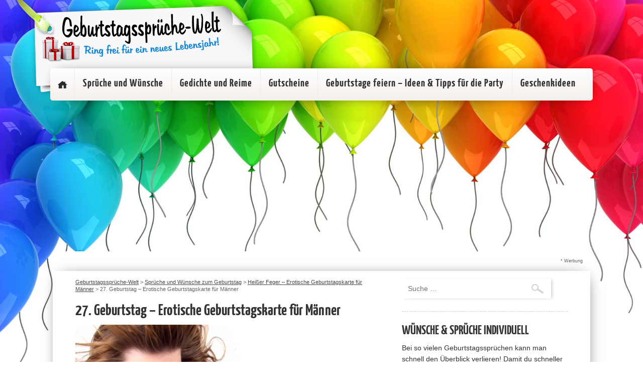

--- FILE ---
content_type: text/html; charset=UTF-8
request_url: https://www.geburtstagssprueche-welt.de/sprueche-und-wuensche-zum-geburtstag/heisser-feger-erotische-geburtstagskarte-fuer-maenner/attachment/27-geburtstag-erotische-geburtstagskarte-fuer-maenner/
body_size: 22396
content:
<!doctype html>
<html>
<head>
<meta http-equiv="Content-Type" content="text/html" charset="UTF-8" />
<meta name="viewport" content="width=device-width,minimum-scale=1">
<title>27. Geburtstag - Erotische Geburtstagskarte für Männer - Geburtstagssprüche-Welt</title>
<link rel="stylesheet" href="https://www.geburtstagssprueche-welt.de/wp-content/themes/david8.0/css/reset.css" type="text/css" media="screen" />
<link rel="stylesheet" href="https://www.geburtstagssprueche-welt.de/wp-content/themes/david8.0/style.css" type="text/css" media="screen" />
<link rel="pingback" href="https://www.geburtstagssprueche-welt.de/xmlrpc.php" />

<link rel="apple-touch-icon" sizes="57x57" href="https://www.geburtstagssprueche-welt.de/wp-content/themes/david8.0/favicon/apple-icon-57x57.png">
<link rel="apple-touch-icon" sizes="60x60" href="https://www.geburtstagssprueche-welt.de/wp-content/themes/david8.0/favicon//apple-icon-60x60.png">
<link rel="apple-touch-icon" sizes="72x72" href="https://www.geburtstagssprueche-welt.de/wp-content/themes/david8.0/favicon//apple-icon-72x72.png">
<link rel="apple-touch-icon" sizes="76x76" href="https://www.geburtstagssprueche-welt.de/wp-content/themes/david8.0/favicon//apple-icon-76x76.png">
<link rel="apple-touch-icon" sizes="114x114" href="https://www.geburtstagssprueche-welt.de/wp-content/themes/david8.0/favicon//apple-icon-114x114.png">
<link rel="apple-touch-icon" sizes="120x120" href="https://www.geburtstagssprueche-welt.de/wp-content/themes/david8.0/favicon//apple-icon-120x120.png">
<link rel="apple-touch-icon" sizes="144x144" href="https://www.geburtstagssprueche-welt.de/wp-content/themes/david8.0/favicon//apple-icon-144x144.png">
<link rel="apple-touch-icon" sizes="152x152" href="https://www.geburtstagssprueche-welt.de/wp-content/themes/david8.0/favicon//apple-icon-152x152.png">
<link rel="apple-touch-icon" sizes="180x180" href="https://www.geburtstagssprueche-welt.de/wp-content/themes/david8.0/favicon//apple-icon-180x180.png">
<link rel="icon" type="image/png" sizes="192x192"  href="https://www.geburtstagssprueche-welt.de/wp-content/themes/david8.0/favicon//android-icon-192x192.png">
<link rel="icon" type="image/png" sizes="32x32" href="https://www.geburtstagssprueche-welt.de/wp-content/themes/david8.0/favicon//favicon-32x32.png">
<link rel="icon" type="image/png" sizes="96x96" href="https://www.geburtstagssprueche-welt.de/wp-content/themes/david8.0/favicon//favicon-96x96.png">
<link rel="icon" type="image/png" sizes="16x16" href="https://www.geburtstagssprueche-welt.de/wp-content/themes/david8.0/favicon//favicon-16x16.png">
<link rel="manifest" href="https://www.geburtstagssprueche-welt.de/wp-content/themes/david8.0/favicon//manifest.json">
<meta name="msapplication-TileColor" content="#ffffff">
<meta name="msapplication-TileImage" content="https://www.geburtstagssprueche-welt.de/wp-content/themes/david8.0/favicon//ms-icon-144x144.png">
<meta name="theme-color" content="#ffffff">


<meta name="verification" content="8d893b4c36b37a5d7550c0b8325e30b1" />

<script async src="https://pagead2.googlesyndication.com/pagead/js/adsbygoogle.js?client=ca-pub-1207691060042703"
     crossorigin="anonymous"></script>

<meta name='robots' content='index, follow, max-image-preview:large, max-snippet:-1, max-video-preview:-1' />
	<style>img:is([sizes="auto" i], [sizes^="auto," i]) { contain-intrinsic-size: 3000px 1500px }</style>
	
	<!-- This site is optimized with the Yoast SEO plugin v23.9 - https://yoast.com/wordpress/plugins/seo/ -->
	<link rel="canonical" href="https://www.geburtstagssprueche-welt.de/sprueche-und-wuensche-zum-geburtstag/heisser-feger-erotische-geburtstagskarte-fuer-maenner/attachment/27-geburtstag-erotische-geburtstagskarte-fuer-maenner/" />
	<meta property="og:locale" content="de_DE" />
	<meta property="og:type" content="article" />
	<meta property="og:title" content="27. Geburtstag - Erotische Geburtstagskarte für Männer - Geburtstagssprüche-Welt" />
	<meta property="og:url" content="https://www.geburtstagssprueche-welt.de/sprueche-und-wuensche-zum-geburtstag/heisser-feger-erotische-geburtstagskarte-fuer-maenner/attachment/27-geburtstag-erotische-geburtstagskarte-fuer-maenner/" />
	<meta property="og:site_name" content="Geburtstagssprüche-Welt" />
	<meta property="article:modified_time" content="2016-12-28T09:17:13+00:00" />
	<meta property="og:image" content="https://www.geburtstagssprueche-welt.de/sprueche-und-wuensche-zum-geburtstag/heisser-feger-erotische-geburtstagskarte-fuer-maenner/attachment/27-geburtstag-erotische-geburtstagskarte-fuer-maenner" />
	<meta property="og:image:width" content="592" />
	<meta property="og:image:height" content="886" />
	<meta property="og:image:type" content="image/jpeg" />
	<meta name="twitter:card" content="summary_large_image" />
	<script type="application/ld+json" class="yoast-schema-graph">{"@context":"https://schema.org","@graph":[{"@type":"WebPage","@id":"https://www.geburtstagssprueche-welt.de/sprueche-und-wuensche-zum-geburtstag/heisser-feger-erotische-geburtstagskarte-fuer-maenner/attachment/27-geburtstag-erotische-geburtstagskarte-fuer-maenner/","url":"https://www.geburtstagssprueche-welt.de/sprueche-und-wuensche-zum-geburtstag/heisser-feger-erotische-geburtstagskarte-fuer-maenner/attachment/27-geburtstag-erotische-geburtstagskarte-fuer-maenner/","name":"27. Geburtstag - Erotische Geburtstagskarte für Männer - Geburtstagssprüche-Welt","isPartOf":{"@id":"https://www.geburtstagssprueche-welt.de/#website"},"primaryImageOfPage":{"@id":"https://www.geburtstagssprueche-welt.de/sprueche-und-wuensche-zum-geburtstag/heisser-feger-erotische-geburtstagskarte-fuer-maenner/attachment/27-geburtstag-erotische-geburtstagskarte-fuer-maenner/#primaryimage"},"image":{"@id":"https://www.geburtstagssprueche-welt.de/sprueche-und-wuensche-zum-geburtstag/heisser-feger-erotische-geburtstagskarte-fuer-maenner/attachment/27-geburtstag-erotische-geburtstagskarte-fuer-maenner/#primaryimage"},"thumbnailUrl":"https://www.geburtstagssprueche-welt.de/wp-content/uploads/2016/12/27.-Geburtstag-Erotische-Geburtstagskarte-für-Männer.jpg","datePublished":"2016-12-28T09:16:54+00:00","dateModified":"2016-12-28T09:17:13+00:00","breadcrumb":{"@id":"https://www.geburtstagssprueche-welt.de/sprueche-und-wuensche-zum-geburtstag/heisser-feger-erotische-geburtstagskarte-fuer-maenner/attachment/27-geburtstag-erotische-geburtstagskarte-fuer-maenner/#breadcrumb"},"inLanguage":"de","potentialAction":[{"@type":"ReadAction","target":["https://www.geburtstagssprueche-welt.de/sprueche-und-wuensche-zum-geburtstag/heisser-feger-erotische-geburtstagskarte-fuer-maenner/attachment/27-geburtstag-erotische-geburtstagskarte-fuer-maenner/"]}]},{"@type":"ImageObject","inLanguage":"de","@id":"https://www.geburtstagssprueche-welt.de/sprueche-und-wuensche-zum-geburtstag/heisser-feger-erotische-geburtstagskarte-fuer-maenner/attachment/27-geburtstag-erotische-geburtstagskarte-fuer-maenner/#primaryimage","url":"https://www.geburtstagssprueche-welt.de/wp-content/uploads/2016/12/27.-Geburtstag-Erotische-Geburtstagskarte-für-Männer.jpg","contentUrl":"https://www.geburtstagssprueche-welt.de/wp-content/uploads/2016/12/27.-Geburtstag-Erotische-Geburtstagskarte-für-Männer.jpg","width":592,"height":886,"caption":"27. Geburtstag - Erotische Geburtstagskarte für Männer"},{"@type":"BreadcrumbList","@id":"https://www.geburtstagssprueche-welt.de/sprueche-und-wuensche-zum-geburtstag/heisser-feger-erotische-geburtstagskarte-fuer-maenner/attachment/27-geburtstag-erotische-geburtstagskarte-fuer-maenner/#breadcrumb","itemListElement":[{"@type":"ListItem","position":1,"name":"Home","item":"https://www.geburtstagssprueche-welt.de/"},{"@type":"ListItem","position":2,"name":"Heißer Feger &#8211; Erotische Geburtstagskarte für Männer","item":"https://www.geburtstagssprueche-welt.de/sprueche-und-wuensche-zum-geburtstag/heisser-feger-erotische-geburtstagskarte-fuer-maenner/"},{"@type":"ListItem","position":3,"name":"27. Geburtstag &#8211; Erotische Geburtstagskarte für Männer"}]},{"@type":"WebSite","@id":"https://www.geburtstagssprueche-welt.de/#website","url":"https://www.geburtstagssprueche-welt.de/","name":"Geburtstagssprüche-Welt","description":"Geburtstagssprüche &amp; Wünsche, Gedichte &amp; Reime für jedes Alter sowie Geschenkideen zum Geburtstag","potentialAction":[{"@type":"SearchAction","target":{"@type":"EntryPoint","urlTemplate":"https://www.geburtstagssprueche-welt.de/?s={search_term_string}"},"query-input":{"@type":"PropertyValueSpecification","valueRequired":true,"valueName":"search_term_string"}}],"inLanguage":"de"}]}</script>
	<!-- / Yoast SEO plugin. -->


<style>[consent-id]:not(.rcb-content-blocker):not([consent-transaction-complete]):not([consent-visual-use-parent^="children:"]):not([consent-confirm]){opacity:0!important;}</style><link rel="preload" href="https://www.geburtstagssprueche-welt.de/wp-content/ac0f0c94e70edcdbac185c9982856cab/dist/2089583405.js?ver=af932e55e5f194c31fb69933f509c364" as="script" />
<link rel="preload" href="https://www.geburtstagssprueche-welt.de/wp-content/ac0f0c94e70edcdbac185c9982856cab/dist/1936218662.js?ver=09f3629a7a4f89a525e36e9be5490267" as="script" />
<link rel="preload" href="https://www.geburtstagssprueche-welt.de/wp-content/plugins/real-cookie-banner-pro/public/lib/animate.css/animate.min.css?ver=4.1.1" as="style" />
<link rel="alternate" type="application/rss+xml" title="Geburtstagssprüche-Welt &raquo; 27. Geburtstag &#8211; Erotische Geburtstagskarte für Männer-Kommentar-Feed" href="https://www.geburtstagssprueche-welt.de/sprueche-und-wuensche-zum-geburtstag/heisser-feger-erotische-geburtstagskarte-fuer-maenner/attachment/27-geburtstag-erotische-geburtstagskarte-fuer-maenner/feed/" />
<script data-cfasync="false" type="text/javascript" defer src="https://www.geburtstagssprueche-welt.de/wp-content/ac0f0c94e70edcdbac185c9982856cab/dist/2089583405.js?ver=af932e55e5f194c31fb69933f509c364" id="real-cookie-banner-pro-vendor-real-cookie-banner-pro-banner-js"></script>
<script type="application/json" data-skip-lazy-load="js-extra" data-skip-moving="true" data-no-defer nitro-exclude data-alt-type="application/ld+json" data-dont-merge data-wpmeteor-nooptimize="true" data-cfasync="false" id="a563a839db680653f1f2fa44b4306ed4d1-js-extra">{"slug":"real-cookie-banner-pro","textDomain":"real-cookie-banner","version":"5.0.3","restUrl":"https:\/\/www.geburtstagssprueche-welt.de\/wp-json\/real-cookie-banner\/v1\/","restNamespace":"real-cookie-banner\/v1","restPathObfuscateOffset":"196b5104732f9c67","restRoot":"https:\/\/www.geburtstagssprueche-welt.de\/wp-json\/","restQuery":{"_v":"5.0.3","_locale":"user"},"restNonce":"d9dfabf5e0","restRecreateNonceEndpoint":"https:\/\/www.geburtstagssprueche-welt.de\/wp-admin\/admin-ajax.php?action=rest-nonce","publicUrl":"https:\/\/www.geburtstagssprueche-welt.de\/wp-content\/plugins\/real-cookie-banner-pro\/public\/","chunkFolder":"dist","chunksLanguageFolder":"https:\/\/www.geburtstagssprueche-welt.de\/wp-content\/languages\/mo-cache\/real-cookie-banner-pro\/","chunks":{"chunk-config-tab-blocker.lite.js":["de_DE-83d48f038e1cf6148175589160cda67e","de_DE-f3a58573f9ed1125e6441a73d3b01af3","de_DE-2e71c8c1d3d1be59acee11970e254e0e","de_DE-e8b2dd606e80931c891d633086cb8b96"],"chunk-config-tab-blocker.pro.js":["de_DE-ddf5ae983675e7b6eec2afc2d53654a2","de_DE-deb51440a0996dcecf5eb89c54cecce2","de_DE-656298de7f62f753c3a40cc13ac6f0cb","de_DE-9913ad75dad534aa8026de24a0203a7e"],"chunk-config-tab-consent.lite.js":["de_DE-3823d7521a3fc2857511061e0d660408"],"chunk-config-tab-consent.pro.js":["de_DE-9cb9ecf8c1e8ce14036b5f3a5e19f098"],"chunk-config-tab-cookies.lite.js":["de_DE-1a51b37d0ef409906245c7ed80d76040","de_DE-f3a58573f9ed1125e6441a73d3b01af3","de_DE-2e71c8c1d3d1be59acee11970e254e0e"],"chunk-config-tab-cookies.pro.js":["de_DE-572ee75deed92e7a74abba4b86604687","de_DE-deb51440a0996dcecf5eb89c54cecce2","de_DE-656298de7f62f753c3a40cc13ac6f0cb"],"chunk-config-tab-dashboard.lite.js":["de_DE-f843c51245ecd2b389746275b3da66b6"],"chunk-config-tab-dashboard.pro.js":["de_DE-ae5ae8f925f0409361cfe395645ac077"],"chunk-config-tab-import.lite.js":["de_DE-66df94240f04843e5a208823e466a850"],"chunk-config-tab-import.pro.js":["de_DE-e5fee6b51986d4ff7a051d6f6a7b076a"],"chunk-config-tab-licensing.lite.js":["de_DE-e01f803e4093b19d6787901b9591b5a6"],"chunk-config-tab-licensing.pro.js":["de_DE-4918ea9704f47c2055904e4104d4ffba"],"chunk-config-tab-scanner.lite.js":["de_DE-b10b39f1099ef599835c729334e38429"],"chunk-config-tab-scanner.pro.js":["de_DE-752a1502ab4f0bebfa2ad50c68ef571f"],"chunk-config-tab-settings.lite.js":["de_DE-37978e0b06b4eb18b16164a2d9c93a2c"],"chunk-config-tab-settings.pro.js":["de_DE-e59d3dcc762e276255c8989fbd1f80e3"],"chunk-config-tab-tcf.lite.js":["de_DE-4f658bdbf0aa370053460bc9e3cd1f69","de_DE-f3a58573f9ed1125e6441a73d3b01af3","de_DE-e8b2dd606e80931c891d633086cb8b96"],"chunk-config-tab-tcf.pro.js":["de_DE-e1e83d5b8a28f1f91f63b9de2a8b181a","de_DE-deb51440a0996dcecf5eb89c54cecce2","de_DE-9913ad75dad534aa8026de24a0203a7e"]},"others":{"customizeValuesBanner":"{\"layout\":{\"type\":\"dialog\",\"maxHeightEnabled\":false,\"maxHeight\":740,\"dialogMaxWidth\":530,\"dialogPosition\":\"middleCenter\",\"dialogMargin\":[0,0,0,0],\"bannerPosition\":\"bottom\",\"bannerMaxWidth\":1024,\"dialogBorderRadius\":3,\"borderRadius\":5,\"animationIn\":\"slideInUp\",\"animationInDuration\":500,\"animationInOnlyMobile\":true,\"animationOut\":\"none\",\"animationOutDuration\":500,\"animationOutOnlyMobile\":true,\"overlay\":true,\"overlayBg\":\"#000000\",\"overlayBgAlpha\":38,\"overlayBlur\":2},\"decision\":{\"acceptAll\":\"button\",\"acceptEssentials\":\"button\",\"showCloseIcon\":false,\"acceptIndividual\":\"link\",\"buttonOrder\":\"all,essential,save,individual\",\"showGroups\":false,\"groupsFirstView\":false,\"saveButton\":\"always\"},\"design\":{\"bg\":\"#ffffff\",\"textAlign\":\"center\",\"linkTextDecoration\":\"underline\",\"borderWidth\":0,\"borderColor\":\"#ffffff\",\"fontSize\":13,\"fontColor\":\"#2b2b2b\",\"fontInheritFamily\":true,\"fontFamily\":\"Arial, Helvetica, sans-serif\",\"fontWeight\":\"normal\",\"boxShadowEnabled\":true,\"boxShadowOffsetX\":0,\"boxShadowOffsetY\":5,\"boxShadowBlurRadius\":13,\"boxShadowSpreadRadius\":0,\"boxShadowColor\":\"#000000\",\"boxShadowColorAlpha\":20},\"headerDesign\":{\"inheritBg\":true,\"bg\":\"#f4f4f4\",\"inheritTextAlign\":true,\"textAlign\":\"center\",\"padding\":[17,20,15,20],\"logo\":\"\",\"logoRetina\":\"\",\"logoMaxHeight\":40,\"logoPosition\":\"left\",\"logoMargin\":[5,15,5,15],\"fontSize\":20,\"fontColor\":\"#2b2b2b\",\"fontInheritFamily\":true,\"fontFamily\":\"Arial, Helvetica, sans-serif\",\"fontWeight\":\"normal\",\"borderWidth\":1,\"borderColor\":\"#efefef\"},\"bodyDesign\":{\"padding\":[15,20,5,20],\"descriptionInheritFontSize\":true,\"descriptionFontSize\":13,\"dottedGroupsInheritFontSize\":true,\"dottedGroupsFontSize\":13,\"dottedGroupsBulletColor\":\"#15779b\",\"teachingsInheritTextAlign\":true,\"teachingsTextAlign\":\"center\",\"teachingsSeparatorActive\":true,\"teachingsSeparatorWidth\":50,\"teachingsSeparatorHeight\":1,\"teachingsSeparatorColor\":\"#15779b\",\"teachingsInheritFontSize\":false,\"teachingsFontSize\":12,\"teachingsInheritFontColor\":false,\"teachingsFontColor\":\"#7c7c7c\",\"accordionMargin\":[10,0,5,0],\"accordionPadding\":[5,10,5,10],\"accordionArrowType\":\"outlined\",\"accordionArrowColor\":\"#15779b\",\"accordionBg\":\"#ffffff\",\"accordionActiveBg\":\"#f9f9f9\",\"accordionHoverBg\":\"#efefef\",\"accordionBorderWidth\":1,\"accordionBorderColor\":\"#efefef\",\"accordionTitleFontSize\":12,\"accordionTitleFontColor\":\"#2b2b2b\",\"accordionTitleFontWeight\":\"normal\",\"accordionDescriptionMargin\":[5,0,0,0],\"accordionDescriptionFontSize\":12,\"accordionDescriptionFontColor\":\"#828282\",\"accordionDescriptionFontWeight\":\"normal\",\"acceptAllOneRowLayout\":false,\"acceptAllPadding\":[10,10,10,10],\"acceptAllBg\":\"#15779b\",\"acceptAllTextAlign\":\"center\",\"acceptAllFontSize\":18,\"acceptAllFontColor\":\"#ffffff\",\"acceptAllFontWeight\":\"normal\",\"acceptAllBorderWidth\":0,\"acceptAllBorderColor\":\"#000000\",\"acceptAllHoverBg\":\"#11607d\",\"acceptAllHoverFontColor\":\"#ffffff\",\"acceptAllHoverBorderColor\":\"#000000\",\"acceptEssentialsUseAcceptAll\":false,\"acceptEssentialsButtonType\":\"\",\"acceptEssentialsPadding\":[10,10,10,10],\"acceptEssentialsBg\":\"#efefef\",\"acceptEssentialsTextAlign\":\"center\",\"acceptEssentialsFontSize\":18,\"acceptEssentialsFontColor\":\"#3f3f3f\",\"acceptEssentialsFontWeight\":\"normal\",\"acceptEssentialsBorderWidth\":0,\"acceptEssentialsBorderColor\":\"#000000\",\"acceptEssentialsHoverBg\":\"#e8e8e8\",\"acceptEssentialsHoverFontColor\":\"#000000\",\"acceptEssentialsHoverBorderColor\":\"#000000\",\"acceptIndividualPadding\":[5,5,5,5],\"acceptIndividualBg\":\"#ffffff\",\"acceptIndividualTextAlign\":\"center\",\"acceptIndividualFontSize\":15,\"acceptIndividualFontColor\":\"#15779b\",\"acceptIndividualFontWeight\":\"normal\",\"acceptIndividualBorderWidth\":0,\"acceptIndividualBorderColor\":\"#000000\",\"acceptIndividualHoverBg\":\"#ffffff\",\"acceptIndividualHoverFontColor\":\"#11607d\",\"acceptIndividualHoverBorderColor\":\"#000000\"},\"footerDesign\":{\"poweredByLink\":true,\"inheritBg\":false,\"bg\":\"#fcfcfc\",\"inheritTextAlign\":true,\"textAlign\":\"center\",\"padding\":[10,20,15,20],\"fontSize\":14,\"fontColor\":\"#7c7c7c\",\"fontInheritFamily\":true,\"fontFamily\":\"Arial, Helvetica, sans-serif\",\"fontWeight\":\"normal\",\"hoverFontColor\":\"#2b2b2b\",\"borderWidth\":1,\"borderColor\":\"#efefef\",\"languageSwitcher\":\"flags\"},\"texts\":{\"headline\":\"Privatsph\\u00e4re-Einstellungen\",\"description\":\"Wir verwenden Cookies und \\u00e4hnliche Technologien auf unserer Website und verarbeiten personenbezogene Daten von dir (z.B. IP-Adresse), um z.B. Inhalte und Anzeigen zu personalisieren, Medien von Drittanbietern einzubinden oder Zugriffe auf unsere Website zu analysieren. Die Datenverarbeitung kann auch erst in Folge gesetzter Cookies stattfinden. Wir teilen diese Daten mit Dritten, die wir in den Privatsph\\u00e4re-Einstellungen benennen.<br \\\/><br \\\/>Die Datenverarbeitung kann mit deiner Einwilligung oder auf Basis eines berechtigten Interesses erfolgen, dem du in den Privatsph\\u00e4re-Einstellungen widersprechen kannst. Du hast das Recht, nicht einzuwilligen und deine Einwilligung zu einem sp\\u00e4teren Zeitpunkt zu \\u00e4ndern oder zu widerrufen. Weitere Informationen zur Verwendung deiner Daten findest du in unserer {{privacyPolicy}}Datenschutzerkl\\u00e4rung{{\\\/privacyPolicy}}.\",\"acceptAll\":\"Alle akzeptieren\",\"acceptEssentials\":\"Weiter ohne Einwilligung\",\"acceptIndividual\":\"Privatsph\\u00e4re-Einstellungen individuell festlegen\",\"poweredBy\":\"2\",\"dataProcessingInUnsafeCountries\":\"Einige Services verarbeiten personenbezogene Daten in unsicheren Drittl\\u00e4ndern. Mit deiner Einwilligung stimmst du auch der Datenverarbeitung gekennzeichneter Services gem\\u00e4\\u00df {{legalBasis}} zu, mit Risiken wie unzureichenden Rechtsmitteln, unbefugtem Zugriff durch Beh\\u00f6rden ohne Information oder Widerspruchsm\\u00f6glichkeit, unbefugter Weitergabe an Dritte und unzureichenden Datensicherheitsma\\u00dfnahmen.\",\"ageNoticeBanner\":\"Du bist unter {{minAge}} Jahre alt? Dann kannst du nicht in optionale Services einwilligen. Du kannst deine Eltern oder Erziehungsberechtigten bitten, mit dir in diese Services einzuwilligen.\",\"ageNoticeBlocker\":\"Du bist unter {{minAge}} Jahre alt? Leider darfst du diesem Service nicht selbst zustimmen, um diese Inhalte zu sehen. Bitte deine Eltern oder Erziehungsberechtigten, dem Service mit dir zuzustimmen!\",\"listServicesNotice\":\"Wenn du alle Services akzeptierst, erlaubst du, dass {{services}} geladen werden. Diese sind nach ihrem Zweck in Gruppen {{serviceGroups}} unterteilt (Zugeh\\u00f6rigkeit durch hochgestellte Zahlen gekennzeichnet).\",\"listServicesLegitimateInterestNotice\":\"Au\\u00dferdem werden {{services}} auf der Grundlage eines berechtigten Interesses geladen.\",\"tcfStacksCustomName\":\"Services mit verschiedenen Zwecken au\\u00dferhalb des TCF-Standards\",\"tcfStacksCustomDescription\":\"Services, die Einwilligungen nicht \\u00fcber den TCF-Standard, sondern \\u00fcber andere Technologien teilen. Diese werden nach ihrem Zweck in mehrere Gruppen unterteilt. Einige davon werden aufgrund eines berechtigten Interesses genutzt (z.B. Gefahrenabwehr), andere werden nur mit deiner Einwilligung genutzt. Details zu den einzelnen Gruppen und Zwecken der Services findest du in den individuellen Privatsph\\u00e4re-Einstellungen.\",\"consentForwardingExternalHosts\":\"Deine Einwilligung gilt auch auf {{websites}}.\",\"blockerHeadline\":\"{{name}} aufgrund von Privatsph\\u00e4re-Einstellungen blockiert\",\"blockerLinkShowMissing\":\"Zeige alle Services, denen du noch zustimmen musst\",\"blockerLoadButton\":\"Erforderliche Services akzeptieren und Inhalte laden\",\"blockerAcceptInfo\":\"Wenn du die blockierten Inhalte l\\u00e4dst, werden deine Datenschutzeinstellungen angepasst. Inhalte aus diesem Service werden in Zukunft nicht mehr blockiert. Du hast das Recht, deine Entscheidung jederzeit zu widerrufen oder zu \\u00e4ndern.\",\"stickyHistory\":\"Historie der Privatsph\\u00e4re-Einstellungen\",\"stickyRevoke\":\"Einwilligungen widerrufen\",\"stickyRevokeSuccessMessage\":\"Du hast die Einwilligung f\\u00fcr Services mit dessen Cookies und Verarbeitung personenbezogener Daten erfolgreich widerrufen. Die Seite wird jetzt neu geladen!\",\"stickyChange\":\"Privatsph\\u00e4re-Einstellungen \\u00e4ndern\"},\"individualLayout\":{\"inheritDialogMaxWidth\":false,\"dialogMaxWidth\":970,\"inheritBannerMaxWidth\":true,\"bannerMaxWidth\":1980,\"descriptionTextAlign\":\"left\"},\"group\":{\"checkboxBg\":\"#f0f0f0\",\"checkboxBorderWidth\":1,\"checkboxBorderColor\":\"#d2d2d2\",\"checkboxActiveColor\":\"#ffffff\",\"checkboxActiveBg\":\"#15779b\",\"checkboxActiveBorderColor\":\"#11607d\",\"groupInheritBg\":true,\"groupBg\":\"#f4f4f4\",\"groupPadding\":[15,15,15,15],\"groupSpacing\":10,\"groupBorderRadius\":5,\"groupBorderWidth\":1,\"groupBorderColor\":\"#f4f4f4\",\"headlineFontSize\":16,\"headlineFontWeight\":\"normal\",\"headlineFontColor\":\"#2b2b2b\",\"descriptionFontSize\":14,\"descriptionFontColor\":\"#7c7c7c\",\"linkColor\":\"#7c7c7c\",\"linkHoverColor\":\"#2b2b2b\",\"detailsHideLessRelevant\":false},\"saveButton\":{\"useAcceptAll\":true,\"type\":\"button\",\"padding\":[10,10,10,10],\"bg\":\"#efefef\",\"textAlign\":\"center\",\"fontSize\":18,\"fontColor\":\"#0a0a0a\",\"fontWeight\":\"normal\",\"borderWidth\":0,\"borderColor\":\"#000000\",\"hoverBg\":\"#e8e8e8\",\"hoverFontColor\":\"#000000\",\"hoverBorderColor\":\"#000000\"},\"individualTexts\":{\"headline\":\"Individuelle Privatsph\\u00e4re-Einstellungen\",\"description\":\"Wir verwenden Cookies und \\u00e4hnliche Technologien auf unserer Website und verarbeiten personenbezogene Daten von dir (z.B. IP-Adresse), um z.B. Inhalte und Anzeigen zu personalisieren, Medien von Drittanbietern einzubinden oder Zugriffe auf unsere Website zu analysieren. Die Datenverarbeitung kann auch erst in Folge gesetzter Cookies stattfinden. Wir teilen diese Daten mit Dritten, die wir in den Privatsph\\u00e4re-Einstellungen benennen.<br \\\/><br \\\/>Die Datenverarbeitung kann mit deiner Einwilligung oder auf Basis eines berechtigten Interesses erfolgen, dem du in den Privatsph\\u00e4re-Einstellungen widersprechen kannst. Du hast das Recht, nicht einzuwilligen und deine Einwilligung zu einem sp\\u00e4teren Zeitpunkt zu \\u00e4ndern oder zu widerrufen. Weitere Informationen zur Verwendung deiner Daten findest du in unserer {{privacyPolicy}}Datenschutzerkl\\u00e4rung{{\\\/privacyPolicy}}.<br \\\/><br \\\/>Im Folgenden findest du eine \\u00dcbersicht \\u00fcber alle Services, die von dieser Website genutzt werden. Du kannst dir detaillierte Informationen zu jedem Service ansehen und ihm einzeln zustimmen oder von deinem Widerspruchsrecht Gebrauch machen.\",\"save\":\"Individuelle Auswahlen speichern\",\"showMore\":\"Service-Informationen anzeigen\",\"hideMore\":\"Service-Informationen ausblenden\",\"postamble\":\"\"},\"mobile\":{\"enabled\":true,\"maxHeight\":400,\"hideHeader\":false,\"alignment\":\"bottom\",\"scalePercent\":90,\"scalePercentVertical\":-50},\"sticky\":{\"enabled\":false,\"animationsEnabled\":true,\"alignment\":\"left\",\"bubbleBorderRadius\":50,\"icon\":\"fingerprint\",\"iconCustom\":\"\",\"iconCustomRetina\":\"\",\"iconSize\":30,\"iconColor\":\"#ffffff\",\"bubbleMargin\":[10,20,20,20],\"bubblePadding\":15,\"bubbleBg\":\"#15779b\",\"bubbleBorderWidth\":0,\"bubbleBorderColor\":\"#10556f\",\"boxShadowEnabled\":true,\"boxShadowOffsetX\":0,\"boxShadowOffsetY\":2,\"boxShadowBlurRadius\":5,\"boxShadowSpreadRadius\":1,\"boxShadowColor\":\"#105b77\",\"boxShadowColorAlpha\":40,\"bubbleHoverBg\":\"#ffffff\",\"bubbleHoverBorderColor\":\"#000000\",\"hoverIconColor\":\"#000000\",\"hoverIconCustom\":\"\",\"hoverIconCustomRetina\":\"\",\"menuFontSize\":16,\"menuBorderRadius\":5,\"menuItemSpacing\":10,\"menuItemPadding\":[5,10,5,10]},\"customCss\":{\"css\":\"\",\"antiAdBlocker\":\"y\"}}","isPro":true,"showProHints":false,"proUrl":"https:\/\/devowl.io\/de\/go\/real-cookie-banner?source=rcb-lite","showLiteNotice":false,"frontend":{"groups":"[{\"id\":71,\"name\":\"Essenziell\",\"slug\":\"essenziell\",\"description\":\"Essenzielle Services sind f\\u00fcr die grundlegende Funktionalit\\u00e4t der Website erforderlich. Sie enthalten nur technisch notwendige Services. Diesen Services kann nicht widersprochen werden.\",\"isEssential\":true,\"isDefault\":true,\"items\":[{\"id\":5984,\"name\":\"Real Cookie Banner\",\"purpose\":\"Real Cookie Banner bittet Website-Besucher um die Einwilligung zum Setzen von Cookies und zur Verarbeitung personenbezogener Daten. Dazu wird jedem Website-Besucher eine UUID (pseudonyme Identifikation des Nutzers) zugewiesen, die bis zum Ablauf des Cookies zur Speicherung der Einwilligung g\\u00fcltig ist. Cookies werden dazu verwendet, um zu testen, ob Cookies gesetzt werden k\\u00f6nnen, um Referenz auf die dokumentierte Einwilligung zu speichern, um zu speichern, in welche Services aus welchen Service-Gruppen der Besucher eingewilligt hat, und, falls Einwilligung nach dem Transparency &amp; Consent Framework (TCF) eingeholt werden, um die Einwilligungen in TCF Partner, Zwecke, besondere Zwecke, Funktionen und besondere Funktionen zu speichern. Im Rahmen der Darlegungspflicht nach DSGVO wird die erhobene Einwilligung vollumf\\u00e4nglich dokumentiert. Dazu z\\u00e4hlt neben den Services und Service-Gruppen, in welche der Besucher eingewilligt hat, und falls Einwilligung nach dem TCF Standard eingeholt werden, in welche TCF Partner, Zwecke und Funktionen der Besucher eingewilligt hat, alle Einstellungen des Cookie Banners zum Zeitpunkt der Einwilligung als auch die technischen Umst\\u00e4nde (z.B. Gr\\u00f6\\u00dfe des Sichtbereichs bei der Einwilligung) und die Nutzerinteraktionen (z.B. Klick auf Buttons), die zur Einwilligung gef\\u00fchrt haben. Die Einwilligung wird pro Sprache einmal erhoben.\",\"providerContact\":{\"phone\":\"\",\"email\":\"\",\"link\":\"\"},\"isProviderCurrentWebsite\":true,\"provider\":\"Geburtstagsspr\\u00fcche-Welt\",\"uniqueName\":\"real-cookie-banner\",\"isEmbeddingOnlyExternalResources\":false,\"legalBasis\":\"legal-requirement\",\"dataProcessingInCountries\":[],\"dataProcessingInCountriesSpecialTreatments\":[],\"technicalDefinitions\":[{\"type\":\"http\",\"name\":\"real_cookie_banner*\",\"host\":\".geburtstagssprueche-welt.de\",\"duration\":365,\"durationUnit\":\"d\",\"isSessionDuration\":false,\"purpose\":\"Eindeutiger Identifikator f\\u00fcr die Einwilligung, aber nicht f\\u00fcr den Website-Besucher. Revisionshash f\\u00fcr die Einstellungen des Cookie-Banners (Texte, Farben, Funktionen, Servicegruppen, Dienste, Content Blocker usw.). IDs f\\u00fcr eingewilligte Services und Service-Gruppen.\"},{\"type\":\"http\",\"name\":\"real_cookie_banner*-tcf\",\"host\":\".geburtstagssprueche-welt.de\",\"duration\":365,\"durationUnit\":\"d\",\"isSessionDuration\":false,\"purpose\":\"Im Rahmen von TCF gesammelte Einwilligungen, die im TC-String-Format gespeichert werden, einschlie\\u00dflich TCF-Vendoren, -Zwecke, -Sonderzwecke, -Funktionen und -Sonderfunktionen.\"},{\"type\":\"http\",\"name\":\"real_cookie_banner*-gcm\",\"host\":\".geburtstagssprueche-welt.de\",\"duration\":365,\"durationUnit\":\"d\",\"isSessionDuration\":false,\"purpose\":\"Die im Google Consent Mode gesammelten Einwilligungen in die verschiedenen Einwilligungstypen (Zwecke) werden f\\u00fcr alle mit dem Google Consent Mode kompatiblen Services gespeichert.\"},{\"type\":\"http\",\"name\":\"real_cookie_banner-test\",\"host\":\".geburtstagssprueche-welt.de\",\"duration\":365,\"durationUnit\":\"d\",\"isSessionDuration\":false,\"purpose\":\"Cookie, der gesetzt wurde, um die Funktionalit\\u00e4t von HTTP-Cookies zu testen. Wird sofort nach dem Test gel\\u00f6scht.\"},{\"type\":\"local\",\"name\":\"real_cookie_banner*\",\"host\":\"https:\\\/\\\/www.geburtstagssprueche-welt.de\",\"duration\":1,\"durationUnit\":\"d\",\"isSessionDuration\":false,\"purpose\":\"Eindeutiger Identifikator f\\u00fcr die Einwilligung, aber nicht f\\u00fcr den Website-Besucher. Revisionshash f\\u00fcr die Einstellungen des Cookie-Banners (Texte, Farben, Funktionen, Service-Gruppen, Services, Content Blocker usw.). IDs f\\u00fcr eingewilligte Services und Service-Gruppen. Wird nur solange gespeichert, bis die Einwilligung auf dem Website-Server dokumentiert ist.\"},{\"type\":\"local\",\"name\":\"real_cookie_banner*-tcf\",\"host\":\"https:\\\/\\\/www.geburtstagssprueche-welt.de\",\"duration\":1,\"durationUnit\":\"d\",\"isSessionDuration\":false,\"purpose\":\"Im Rahmen von TCF gesammelte Einwilligungen werden im TC-String-Format gespeichert, einschlie\\u00dflich TCF Vendoren, Zwecke, besondere Zwecke, Funktionen und besondere Funktionen. Wird nur solange gespeichert, bis die Einwilligung auf dem Website-Server dokumentiert ist.\"},{\"type\":\"local\",\"name\":\"real_cookie_banner*-gcm\",\"host\":\"https:\\\/\\\/www.geburtstagssprueche-welt.de\",\"duration\":1,\"durationUnit\":\"d\",\"isSessionDuration\":false,\"purpose\":\"Im Rahmen des Google Consent Mode erfasste Einwilligungen werden f\\u00fcr alle mit dem Google Consent Mode kompatiblen Services in Einwilligungstypen (Zwecke) gespeichert. Wird nur solange gespeichert, bis die Einwilligung auf dem Website-Server dokumentiert ist.\"},{\"type\":\"local\",\"name\":\"real_cookie_banner-consent-queue*\",\"host\":\"https:\\\/\\\/www.geburtstagssprueche-welt.de\",\"duration\":1,\"durationUnit\":\"d\",\"isSessionDuration\":false,\"purpose\":\"Lokale Zwischenspeicherung (Caching) der Auswahl im Cookie-Banner, bis der Server die Einwilligung dokumentiert; Dokumentation periodisch oder bei Seitenwechseln versucht, wenn der Server nicht verf\\u00fcgbar oder \\u00fcberlastet ist.\"}],\"codeDynamics\":[],\"providerPrivacyPolicyUrl\":\"https:\\\/\\\/www.geburtstagssprueche-welt.de\\\/datenschutzerklaerung\\\/\",\"providerLegalNoticeUrl\":\"\",\"tagManagerOptInEventName\":\"\",\"tagManagerOptOutEventName\":\"\",\"googleConsentModeConsentTypes\":[],\"executePriority\":10,\"codeOptIn\":\"\",\"executeCodeOptInWhenNoTagManagerConsentIsGiven\":false,\"codeOptOut\":\"\",\"executeCodeOptOutWhenNoTagManagerConsentIsGiven\":false,\"deleteTechnicalDefinitionsAfterOptOut\":false,\"codeOnPageLoad\":\"\",\"presetId\":\"real-cookie-banner\"}]},{\"id\":72,\"name\":\"Funktional\",\"slug\":\"funktional\",\"description\":\"Funktionale Services sind notwendig, um \\u00fcber die wesentliche Funktionalit\\u00e4t der Website hinausgehende Features wie h\\u00fcbschere Schriftarten, Videowiedergabe oder interaktive Web 2.0-Features bereitzustellen. Inhalte von z.B. Video- und Social Media-Plattformen sind standardm\\u00e4\\u00dfig gesperrt und k\\u00f6nnen zugestimmt werden. Wenn dem Service zugestimmt wird, werden diese Inhalte automatisch ohne weitere manuelle Einwilligung geladen.\",\"isEssential\":false,\"isDefault\":true,\"items\":[{\"id\":6000,\"name\":\"Emojis\",\"purpose\":\"WordPress Emoji ist ein Emoji-Set, das von wordpress.org geladen wird. Es werden keine Cookies im technischen Sinne auf dem Client des Nutzers gesetzt, jedoch werden technische und personenbezogene Daten wie die IP-Adresse vom Client an den Server des Dienstanbieters \\u00fcbertragen, um die Nutzung des Dienstes zu erm\\u00f6glichen.\",\"providerContact\":{\"phone\":\"\",\"email\":\"\",\"link\":\"\"},\"isProviderCurrentWebsite\":false,\"provider\":\"WordPress.org\",\"uniqueName\":\"wordpress-emojis\",\"isEmbeddingOnlyExternalResources\":true,\"legalBasis\":\"consent\",\"dataProcessingInCountries\":[\"US\"],\"dataProcessingInCountriesSpecialTreatments\":[],\"technicalDefinitions\":[{\"type\":\"http\",\"name\":\"\",\"host\":\"\",\"duration\":0,\"durationUnit\":\"y\",\"isSessionDuration\":false,\"purpose\":\"\"}],\"codeDynamics\":[],\"providerPrivacyPolicyUrl\":\"https:\\\/\\\/de.wordpress.org\\\/about\\\/privacy\\\/\",\"providerLegalNoticeUrl\":\"\",\"tagManagerOptInEventName\":\"\",\"tagManagerOptOutEventName\":\"\",\"googleConsentModeConsentTypes\":[],\"executePriority\":10,\"codeOptIn\":\"\",\"executeCodeOptInWhenNoTagManagerConsentIsGiven\":false,\"codeOptOut\":\"\",\"executeCodeOptOutWhenNoTagManagerConsentIsGiven\":false,\"deleteTechnicalDefinitionsAfterOptOut\":false,\"codeOnPageLoad\":\"\",\"presetId\":\"wordpress-emojis\"},{\"id\":5991,\"name\":\"VG WORT\",\"purpose\":\"Die VG WORT setzt ein Tracking-Pixel zur Messung von Zugriffen auf Texten, um die Kopierwahrscheinlichkeit des Textes zu erfassen. Damit partizipieren die Autoren dieser Website an den Aussch\\u00fcttungen der VG WORT, welche die gesetzliche Verg\\u00fctung f\\u00fcr die Nutzungen urheberrechtlich gesch\\u00fctzter Werke gem\\u00e4\\u00df \\u00a7 53 UrhG sicherstellen. Cookies werden dazu verwendet, um den Nutzer zu identifizieren und ggf. Daten mehrerer Aufrufe von Texten miteinander verkn\\u00fcpfen zu k\\u00f6nnen.\",\"providerContact\":{\"phone\":\"\",\"email\":\"\",\"link\":\"\"},\"isProviderCurrentWebsite\":false,\"provider\":\"Verwertungsgesellschaft WORT (VG WORT)\",\"uniqueName\":\"vg-wort\",\"isEmbeddingOnlyExternalResources\":false,\"legalBasis\":\"consent\",\"dataProcessingInCountries\":[],\"dataProcessingInCountriesSpecialTreatments\":[],\"technicalDefinitions\":[{\"type\":\"http\",\"name\":\"srp\",\"host\":\"vg01.met.vgwort.de\",\"duration\":0,\"durationUnit\":\"y\",\"isSessionDuration\":true,\"purpose\":\"\"}],\"codeDynamics\":[],\"providerPrivacyPolicyUrl\":\"https:\\\/\\\/www.vgwort.de\\\/hilfsseiten\\\/datenschutz.html\",\"providerLegalNoticeUrl\":\"\",\"tagManagerOptInEventName\":\"\",\"tagManagerOptOutEventName\":\"\",\"googleConsentModeConsentTypes\":[],\"executePriority\":10,\"codeOptIn\":\"\",\"executeCodeOptInWhenNoTagManagerConsentIsGiven\":false,\"codeOptOut\":\"\",\"executeCodeOptOutWhenNoTagManagerConsentIsGiven\":false,\"deleteTechnicalDefinitionsAfterOptOut\":false,\"codeOnPageLoad\":\"\",\"presetId\":\"vg-wort\"}]},{\"id\":74,\"name\":\"Marketing\",\"slug\":\"marketing\",\"description\":\"Marketing Services werden von uns und Dritten genutzt, um das Verhalten einzelner Nutzer aufzuzeichnen, die gesammelten Daten zu analysieren und z.B. personalisierte Werbung anzuzeigen. Diese Services erm\\u00f6glichen es uns, Nutzer \\u00fcber mehrere Websites hinweg zu verfolgen.\",\"isEssential\":false,\"isDefault\":true,\"items\":[{\"id\":5990,\"name\":\"Google AdSense\",\"purpose\":\"Google AdSense erm\\u00f6glicht es Websites Anzeigen aus dem Werbenetzwerk Google Ads auf ihrer Website zu schalten und daf\\u00fcr bezahlt zu werden. Cookies werden verwendet, um Nutzer zu unterscheiden und ihr Verhalten auf der Website im Detail nachzuvollziehen und diese Daten mit Werbedaten aus dem Google Ads Werbenetzwerk zu verkn\\u00fcpfen. Die Daten werden f\\u00fcr die gezielte Schaltung von Anzeigen und zur Messung des Werbeerfolgs ausgewertet. Diese Daten k\\u00f6nnen mit Daten \\u00fcber Nutzer verkn\\u00fcpft werden, die sich in ihren Google-Konten auf google.com oder einer lokalisierten Version von Google angemeldet haben.\",\"providerContact\":{\"phone\":\"\",\"email\":\"\",\"link\":\"\"},\"isProviderCurrentWebsite\":false,\"provider\":\"Google Ireland Limited\",\"uniqueName\":\"google-adsense\",\"isEmbeddingOnlyExternalResources\":false,\"legalBasis\":\"consent\",\"dataProcessingInCountries\":[\"US\"],\"dataProcessingInCountriesSpecialTreatments\":[],\"technicalDefinitions\":[{\"type\":\"local\",\"name\":\"goog_pem_mod\",\"host\":\"www.geburtstagssprueche-welt.de\",\"duration\":0,\"durationUnit\":\"y\",\"isSessionDuration\":false,\"purpose\":\"\"},{\"type\":\"local\",\"name\":\"google_experiment_mod*\",\"host\":\"www.geburtstagssprueche-welt.de\",\"duration\":0,\"durationUnit\":\"y\",\"isSessionDuration\":false,\"purpose\":\"\"},{\"type\":\"http\",\"name\":\"__gads\",\"host\":\".geburtstagssprueche-welt.de\",\"duration\":9,\"durationUnit\":\"mo\",\"isSessionDuration\":false,\"purpose\":\"\"},{\"type\":\"http\",\"name\":\"NID\",\"host\":\".google.com\",\"duration\":6,\"durationUnit\":\"mo\",\"isSessionDuration\":false,\"purpose\":\"\"},{\"type\":\"http\",\"name\":\"ANID\",\"host\":\".google.com\",\"duration\":13,\"durationUnit\":\"mo\",\"isSessionDuration\":false,\"purpose\":\"\"},{\"type\":\"http\",\"name\":\"1P_JAR\",\"host\":\".google.com\",\"duration\":1,\"durationUnit\":\"mo\",\"isSessionDuration\":false,\"purpose\":\"\"},{\"type\":\"http\",\"name\":\"GOOGLE_ABUSE_EXEMPTION\",\"host\":\".google.com\",\"duration\":1,\"durationUnit\":\"h\",\"isSessionDuration\":false,\"purpose\":\"\"},{\"type\":\"http\",\"name\":\"CONSENT\",\"host\":\".google.com\",\"duration\":18,\"durationUnit\":\"y\",\"isSessionDuration\":false,\"purpose\":\"\"},{\"type\":\"http\",\"name\":\"IDE\",\"host\":\".doubleclick.net\",\"duration\":1,\"durationUnit\":\"y\",\"isSessionDuration\":false,\"purpose\":\"\"},{\"type\":\"http\",\"name\":\"test_cookie\",\"host\":\".doubleclick.net\",\"duration\":1,\"durationUnit\":\"h\",\"isSessionDuration\":false,\"purpose\":\"\"},{\"type\":\"http\",\"name\":\"DSID\",\"host\":\".doubleclick.net\",\"duration\":14,\"durationUnit\":\"d\",\"isSessionDuration\":false,\"purpose\":\"\"},{\"type\":\"http\",\"name\":\"SIDCC\",\"host\":\".google.com\",\"duration\":1,\"durationUnit\":\"y\",\"isSessionDuration\":false,\"purpose\":\"\"},{\"type\":\"http\",\"name\":\"SEARCH_SAMESITE\",\"host\":\".google.com\",\"duration\":6,\"durationUnit\":\"mo\",\"isSessionDuration\":false,\"purpose\":\"\"},{\"type\":\"http\",\"name\":\"__Secure-3PAPISID\",\"host\":\".google.com\",\"duration\":2,\"durationUnit\":\"y\",\"isSessionDuration\":false,\"purpose\":\"\"},{\"type\":\"http\",\"name\":\"SSID\",\"host\":\".google.com\",\"duration\":2,\"durationUnit\":\"y\",\"isSessionDuration\":false,\"purpose\":\"\"},{\"type\":\"http\",\"name\":\"SAPISID\",\"host\":\".google.com\",\"duration\":2,\"durationUnit\":\"y\",\"isSessionDuration\":false,\"purpose\":\"\"},{\"type\":\"http\",\"name\":\"APISID\",\"host\":\".google.com\",\"duration\":2,\"durationUnit\":\"y\",\"isSessionDuration\":false,\"purpose\":\"\"},{\"type\":\"http\",\"name\":\"HSID\",\"host\":\".google.com\",\"duration\":2,\"durationUnit\":\"y\",\"isSessionDuration\":false,\"purpose\":\"\"},{\"type\":\"http\",\"name\":\"SID\",\"host\":\".google.com\",\"duration\":2,\"durationUnit\":\"y\",\"isSessionDuration\":false,\"purpose\":\"\"},{\"type\":\"http\",\"name\":\"__Secure-3PSID\",\"host\":\".google.com\",\"duration\":2,\"durationUnit\":\"y\",\"isSessionDuration\":false,\"purpose\":\"\"}],\"codeDynamics\":{\"googleAdsensePublisherId\":\"pub-1207691060042703\"},\"providerPrivacyPolicyUrl\":\"https:\\\/\\\/policies.google.com\\\/privacy\",\"providerLegalNoticeUrl\":\"\",\"tagManagerOptInEventName\":\"\",\"tagManagerOptOutEventName\":\"\",\"googleConsentModeConsentTypes\":[],\"executePriority\":10,\"codeOptIn\":\"base64-encoded:[base64]\",\"executeCodeOptInWhenNoTagManagerConsentIsGiven\":false,\"codeOptOut\":\"\",\"executeCodeOptOutWhenNoTagManagerConsentIsGiven\":false,\"deleteTechnicalDefinitionsAfterOptOut\":true,\"codeOnPageLoad\":\"\",\"presetId\":\"google-adsense\"}]}]","links":[{"id":6008,"label":"Datenschutzerkl\u00e4rung","pageType":"privacyPolicy","isExternalUrl":false,"pageId":984,"url":"https:\/\/www.geburtstagssprueche-welt.de\/datenschutzerklaerung\/","hideCookieBanner":true,"isTargetBlank":true},{"id":6009,"label":"Impressum","pageType":"legalNotice","isExternalUrl":false,"pageId":16,"url":"https:\/\/www.geburtstagssprueche-welt.de\/impressum\/","hideCookieBanner":true,"isTargetBlank":true}],"websiteOperator":{"address":"Geburtstagsspr\u00fcche-Welt","country":"","contactEmail":"base64-encoded:ZGF2aWQuYnJhdW5AbWVkaWEyNHlvdS5kZQ==","contactPhone":"","contactFormUrl":false},"blocker":[{"id":6001,"name":"WordPress Emojis","description":"","rules":["*s.w.org\/images\/core\/emoji*","window._wpemojiSettings","link[href=\"\/\/s.w.org\"]"],"criteria":"services","tcfVendors":[],"tcfPurposes":[1],"services":[6000],"isVisual":false,"visualType":"default","visualMediaThumbnail":"0","visualContentType":"","isVisualDarkMode":false,"visualBlur":0,"visualDownloadThumbnail":false,"visualHeroButtonText":"","shouldForceToShowVisual":false,"presetId":"wordpress-emojis","visualThumbnail":null},{"id":5992,"name":"VG WORT","description":"","rules":["*met.vgwort.de*"],"criteria":"services","tcfVendors":[],"tcfPurposes":[1],"services":[5991],"isVisual":true,"visualType":"default","visualMediaThumbnail":"0","visualContentType":"","isVisualDarkMode":false,"visualBlur":0,"visualDownloadThumbnail":false,"visualHeroButtonText":"","shouldForceToShowVisual":false,"presetId":"vg-wort","visualThumbnail":null}],"languageSwitcher":[],"predefinedDataProcessingInSafeCountriesLists":{"GDPR":["AT","BE","BG","HR","CY","CZ","DK","EE","FI","FR","DE","GR","HU","IE","IS","IT","LI","LV","LT","LU","MT","NL","NO","PL","PT","RO","SK","SI","ES","SE"],"DSG":["CH"],"GDPR+DSG":[],"ADEQUACY_EU":["AD","AR","CA","FO","GG","IL","IM","JP","JE","NZ","KR","CH","GB","UY","US"],"ADEQUACY_CH":["DE","AD","AR","AT","BE","BG","CA","CY","HR","DK","ES","EE","FI","FR","GI","GR","GG","HU","IM","FO","IE","IS","IL","IT","JE","LV","LI","LT","LU","MT","MC","NO","NZ","NL","PL","PT","CZ","RO","GB","SK","SI","SE","UY","US"]},"decisionCookieName":"real_cookie_banner-blog:1","revisionHash":"75b89232e4bab766ad037f78ec7996eb","territorialLegalBasis":["gdpr-eprivacy"],"setCookiesViaManager":"none","isRespectDoNotTrack":false,"failedConsentDocumentationHandling":"essentials","isAcceptAllForBots":true,"isDataProcessingInUnsafeCountries":false,"isAgeNotice":true,"ageNoticeAgeLimit":16,"isListServicesNotice":true,"isBannerLessConsent":false,"isTcf":false,"isGcm":false,"isGcmListPurposes":true,"hasLazyData":false},"anonymousContentUrl":"https:\/\/www.geburtstagssprueche-welt.de\/wp-content\/ac0f0c94e70edcdbac185c9982856cab\/dist\/","anonymousHash":"ac0f0c94e70edcdbac185c9982856cab","hasDynamicPreDecisions":false,"isLicensed":true,"isDevLicense":false,"multilingualSkipHTMLForTag":"","isCurrentlyInTranslationEditorPreview":false,"defaultLanguage":"","currentLanguage":"","activeLanguages":[],"context":"","iso3166OneAlpha2":{"AF":"Afghanistan","AL":"Albanien","DZ":"Algerien","AS":"Amerikanisch-Samoa","AD":"Andorra","AO":"Angola","AI":"Anguilla","AQ":"Antarktis","AG":"Antigua und Barbuda","AR":"Argentinien","AM":"Armenien","AW":"Aruba","AZ":"Aserbaidschan","AU":"Australien","BS":"Bahamas","BH":"Bahrain","BD":"Bangladesch","BB":"Barbados","BY":"Belarus","BE":"Belgien","BZ":"Belize","BJ":"Benin","BM":"Bermuda","BT":"Bhutan","BO":"Bolivien","BA":"Bosnien und Herzegowina","BW":"Botswana","BV":"Bouvetinsel","BR":"Brasilien","IO":"Britisches Territorium im Indischen Ozean","BN":"Brunei Darussalam","BG":"Bulgarien","BF":"Burkina Faso","BI":"Burundi","CL":"Chile","CN":"China","CK":"Cookinseln","CR":"Costa Rica","DE":"Deutschland","LA":"Die Laotische Demokratische Volksrepublik","DM":"Dominica","DO":"Dominikanische Republik","DJ":"Dschibuti","DK":"D\u00e4nemark","EC":"Ecuador","SV":"El Salvador","ER":"Eritrea","EE":"Estland","FK":"Falklandinseln (Malwinen)","FJ":"Fidschi","FI":"Finnland","FR":"Frankreich","GF":"Franz\u00f6sisch-Guayana","PF":"Franz\u00f6sisch-Polynesien","TF":"Franz\u00f6sische S\u00fcd- und Antarktisgebiete","FO":"F\u00e4r\u00f6er Inseln","FM":"F\u00f6derierte Staaten von Mikronesien","GA":"Gabun","GM":"Gambia","GE":"Georgien","GH":"Ghana","GI":"Gibraltar","GD":"Grenada","GR":"Griechenland","GL":"Gr\u00f6nland","GP":"Guadeloupe","GU":"Guam","GT":"Guatemala","GG":"Guernsey","GN":"Guinea","GW":"Guinea-Bissau","GY":"Guyana","HT":"Haiti","HM":"Heard und die McDonaldinseln","VA":"Heiliger Stuhl (Staat Vatikanstadt)","HN":"Honduras","HK":"Hong Kong","IN":"Indien","ID":"Indonesien","IQ":"Irak","IE":"Irland","IR":"Islamische Republik Iran","IS":"Island","IM":"Isle of Man","IL":"Israel","IT":"Italien","JM":"Jamaika","JP":"Japan","YE":"Jemen","JE":"Jersey","JO":"Jordanien","VG":"Jungferninseln, Britisch","VI":"Jungferninseln, U.S.","KY":"Kaimaninseln","KH":"Kambodscha","CM":"Kamerun","CA":"Kanada","CV":"Kap Verde","KZ":"Kasachstan","QA":"Katar","KE":"Kenia","KG":"Kirgisistan","KI":"Kiribati","UM":"Kleinere Inselbesitzungen der Vereinigten Staaten","CC":"Kokosinseln","CO":"Kolumbien","KM":"Komoren","CG":"Kongo","CD":"Kongo, Demokratische Republik","KR":"Korea","HR":"Kroatien","CU":"Kuba","KW":"Kuwait","LS":"Lesotho","LV":"Lettland","LB":"Libanon","LR":"Liberia","LY":"Libysch-Arabische Dschamahirija","LI":"Liechtenstein","LT":"Litauen","LU":"Luxemburg","MO":"Macao","MG":"Madagaskar","MW":"Malawi","MY":"Malaysia","MV":"Malediven","ML":"Mali","MT":"Malta","MA":"Marokko","MH":"Marshallinseln","MQ":"Martinique","MR":"Mauretanien","MU":"Mauritius","YT":"Mayotte","MK":"Mazedonien","MX":"Mexiko","MD":"Moldawien","MC":"Monaco","MN":"Mongolei","ME":"Montenegro","MS":"Montserrat","MZ":"Mosambik","MM":"Myanmar","NA":"Namibia","NR":"Nauru","NP":"Nepal","NC":"Neukaledonien","NZ":"Neuseeland","NI":"Nicaragua","NL":"Niederlande","AN":"Niederl\u00e4ndische Antillen","NE":"Niger","NG":"Nigeria","NU":"Niue","KP":"Nordkorea","NF":"Norfolkinsel","NO":"Norwegen","MP":"N\u00f6rdliche Marianen","OM":"Oman","PK":"Pakistan","PW":"Palau","PS":"Pal\u00e4stinensisches Gebiet, besetzt","PA":"Panama","PG":"Papua-Neuguinea","PY":"Paraguay","PE":"Peru","PH":"Philippinen","PN":"Pitcairn","PL":"Polen","PT":"Portugal","PR":"Puerto Rico","CI":"Republik C\u00f4te d'Ivoire","RW":"Ruanda","RO":"Rum\u00e4nien","RU":"Russische F\u00f6deration","RE":"R\u00e9union","BL":"Saint Barth\u00e9l\u00e9my","PM":"Saint Pierre und Miquelo","SB":"Salomonen","ZM":"Sambia","WS":"Samoa","SM":"San Marino","SH":"Sankt Helena","MF":"Sankt Martin","SA":"Saudi-Arabien","SE":"Schweden","CH":"Schweiz","SN":"Senegal","RS":"Serbien","SC":"Seychellen","SL":"Sierra Leone","ZW":"Simbabwe","SG":"Singapur","SK":"Slowakei","SI":"Slowenien","SO":"Somalia","ES":"Spanien","LK":"Sri Lanka","KN":"St. Kitts und Nevis","LC":"St. Lucia","VC":"St. Vincent und Grenadinen","SD":"Sudan","SR":"Surinam","SJ":"Svalbard und Jan Mayen","SZ":"Swasiland","SY":"Syrische Arabische Republik","ST":"S\u00e3o Tom\u00e9 und Pr\u00edncipe","ZA":"S\u00fcdafrika","GS":"S\u00fcdgeorgien und die S\u00fcdlichen Sandwichinseln","TJ":"Tadschikistan","TW":"Taiwan","TZ":"Tansania","TH":"Thailand","TL":"Timor-Leste","TG":"Togo","TK":"Tokelau","TO":"Tonga","TT":"Trinidad und Tobago","TD":"Tschad","CZ":"Tschechische Republik","TN":"Tunesien","TM":"Turkmenistan","TC":"Turks- und Caicosinseln","TV":"Tuvalu","TR":"T\u00fcrkei","UG":"Uganda","UA":"Ukraine","HU":"Ungarn","UY":"Uruguay","UZ":"Usbekistan","VU":"Vanuatu","VE":"Venezuela","AE":"Vereinigte Arabische Emirate","US":"Vereinigte Staaten","GB":"Vereinigtes K\u00f6nigreich","VN":"Vietnam","WF":"Wallis und Futuna","CX":"Weihnachtsinsel","EH":"Westsahara","CF":"Zentralafrikanische Republik","CY":"Zypern","EG":"\u00c4gypten","GQ":"\u00c4quatorialguinea","ET":"\u00c4thiopien","AX":"\u00c5land Inseln","AT":"\u00d6sterreich"},"visualParentSelectors":{".et_pb_video_box":1,".et_pb_video_slider:has(>.et_pb_slider_carousel %s)":"self",".ast-oembed-container":1,".wpb_video_wrapper":1,".gdlr-core-pbf-background-wrap":1},"isPreventPreDecision":false,"isInvalidateImplicitUserConsent":false,"dependantVisibilityContainers":["[role=\"tabpanel\"]",".eael-tab-content-item",".wpcs_content_inner",".op3-contenttoggleitem-content",".op3-popoverlay-content",".pum-overlay","[data-elementor-type=\"popup\"]",".wp-block-ub-content-toggle-accordion-content-wrap",".w-popup-wrap",".oxy-lightbox_inner[data-inner-content=true]",".oxy-pro-accordion_body",".oxy-tab-content",".kt-accordion-panel",".vc_tta-panel-body",".mfp-hide","div[id^=\"tve_thrive_lightbox_\"]"],"disableDeduplicateExceptions":[".et_pb_video_slider"],"bannerDesignVersion":10,"bannerI18n":{"showMore":"Mehr anzeigen","hideMore":"Verstecken","showLessRelevantDetails":"Weitere Details anzeigen (%s)","hideLessRelevantDetails":"Weitere Details ausblenden (%s)","other":"Anderes","legalBasis":"Verwendung auf gesetzlicher Grundlage von","territorialLegalBasisArticles":{"gdpr-eprivacy":{"dataProcessingInUnsafeCountries":"Art. 49 Abs. 1 lit. a DSGVO"},"dsg-switzerland":{"dataProcessingInUnsafeCountries":"Art. 17 Abs. 1 lit. a DSG (Schweiz)"}},"legitimateInterest":"Berechtigtes Interesse","legalRequirement":"Erf\u00fcllung einer rechtlichen Verpflichtung","consent":"Einwilligung","crawlerLinkAlert":"Wir haben erkannt, dass du ein Crawler\/Bot bist. Nur nat\u00fcrliche Personen d\u00fcrfen in Cookies und die Verarbeitung von personenbezogenen Daten einwilligen. Daher hat der Link f\u00fcr dich keine Funktion.","technicalCookieDefinitions":"Technische Cookie-Definitionen","technicalCookieName":"Technischer Cookie Name","usesCookies":"Verwendete Cookies","cookieRefresh":"Cookie-Erneuerung","usesNonCookieAccess":"Verwendet Cookie-\u00e4hnliche Informationen (LocalStorage, SessionStorage, IndexDB, etc.)","host":"Host","duration":"Dauer","noExpiration":"Kein Ablauf","type":"Typ","purpose":"Zweck","purposes":"Zwecke","headerTitlePrivacyPolicyHistory":"Privatsph\u00e4re-Einstellungen: Historie","skipToConsentChoices":"Zu Einwilligungsoptionen springen","historyLabel":"Einwilligungen anzeigen vom","historyItemLoadError":"Das Lesen der Zustimmung ist fehlgeschlagen. Bitte versuche es sp\u00e4ter noch einmal!","historySelectNone":"Noch nicht eingewilligt","provider":"Anbieter","providerContactPhone":"Telefon","providerContactEmail":"E-Mail","providerContactLink":"Kontaktformular","providerPrivacyPolicyUrl":"Datenschutzerkl\u00e4rung","providerLegalNoticeUrl":"Impressum","nonStandard":"Nicht standardisierte Datenverarbeitung","nonStandardDesc":"Einige Services setzen Cookies und\/oder verarbeiten personenbezogene Daten, ohne die Standards f\u00fcr die Mitteilung der Einwilligung einzuhalten. Diese Services werden in mehrere Gruppen eingeteilt. Sogenannte \"essenzielle Services\" werden auf Basis eines berechtigten Interesses genutzt und k\u00f6nnen nicht abgew\u00e4hlt werden (ein Widerspruch muss ggf. per E-Mail oder Brief gem\u00e4\u00df der Datenschutzerkl\u00e4rung erfolgen), w\u00e4hrend alle anderen Services nur nach einer Einwilligung genutzt werden.","dataProcessingInThirdCountries":"Datenverarbeitung in Drittl\u00e4ndern","safetyMechanisms":{"label":"Sicherheitsmechanismen f\u00fcr die Daten\u00fcbermittlung","standardContractualClauses":"Standardvertragsklauseln","adequacyDecision":"Angemessenheitsbeschluss","eu":"EU","switzerland":"Schweiz","bindingCorporateRules":"Verbindliche interne Datenschutzvorschriften","contractualGuaranteeSccSubprocessors":"Vertragliche Garantie f\u00fcr Standardvertragsklauseln mit Unterauftragsverarbeitern"},"durationUnit":{"n1":{"s":"Sekunde","m":"Minute","h":"Stunde","d":"Tag","mo":"Monat","y":"Jahr"},"nx":{"s":"Sekunden","m":"Minuten","h":"Stunden","d":"Tage","mo":"Monate","y":"Jahre"}},"close":"Schlie\u00dfen","closeWithoutSaving":"Schlie\u00dfen ohne Speichern","yes":"Ja","no":"Nein","unknown":"Unbekannt","none":"Nichts","noLicense":"Keine Lizenz aktiviert - kein Produktionseinsatz!","devLicense":"Produktlizenz nicht f\u00fcr den Produktionseinsatz!","devLicenseLearnMore":"Mehr erfahren","devLicenseLink":"https:\/\/devowl.io\/de\/wissensdatenbank\/lizenz-installations-typ\/","andSeparator":" und ","appropriateSafeguard":"Geeignete Garantien","dataProcessingInUnsafeCountries":"Datenverarbeitung in unsicheren Drittl\u00e4ndern"},"pageRequestUuid4":"a2d60c66c-1880-449d-9935-a6e12fa7aecb","pageByIdUrl":"https:\/\/www.geburtstagssprueche-welt.de?page_id","pluginUrl":"https:\/\/devowl.io\/wordpress-real-cookie-banner\/"}}</script>
<script data-skip-lazy-load="js-extra" data-skip-moving="true" data-no-defer nitro-exclude data-alt-type="application/ld+json" data-dont-merge data-wpmeteor-nooptimize="true" data-cfasync="false" id="a563a839db680653f1f2fa44b4306ed4d2-js-extra">
(()=>{var x=function (a,b){return-1<["codeOptIn","codeOptOut","codeOnPageLoad","contactEmail"].indexOf(a)&&"string"==typeof b&&b.startsWith("base64-encoded:")?window.atob(b.substr(15)):b},t=(e,t)=>new Proxy(e,{get:(e,n)=>{let r=Reflect.get(e,n);return n===t&&"string"==typeof r&&(r=JSON.parse(r,x),Reflect.set(e,n,r)),r}}),n=JSON.parse(document.getElementById("a563a839db680653f1f2fa44b4306ed4d1-js-extra").innerHTML,x);window.Proxy?n.others.frontend=t(n.others.frontend,"groups"):n.others.frontend.groups=JSON.parse(n.others.frontend.groups,x);window.Proxy?n.others=t(n.others,"customizeValuesBanner"):n.others.customizeValuesBanner=JSON.parse(n.others.customizeValuesBanner,x);;window.realCookieBanner=n})();
</script><script data-cfasync="false" type="text/javascript" id="real-cookie-banner-pro-banner-js-before">
/* <![CDATA[ */
((a,b)=>{a[b]||(a[b]={unblockSync:()=>undefined},["consentSync"].forEach(c=>a[b][c]=()=>({cookie:null,consentGiven:!1,cookieOptIn:!0})),["consent","consentAll","unblock"].forEach(c=>a[b][c]=(...d)=>new Promise(e=>a.addEventListener(b,()=>{a[b][c](...d).then(e)},{once:!0}))))})(window,"consentApi");
/* ]]> */
</script>
<script data-cfasync="false" type="text/javascript" defer src="https://www.geburtstagssprueche-welt.de/wp-content/ac0f0c94e70edcdbac185c9982856cab/dist/1936218662.js?ver=09f3629a7a4f89a525e36e9be5490267" id="real-cookie-banner-pro-banner-js"></script>
<link rel='stylesheet' id='animate-css-css' href='https://www.geburtstagssprueche-welt.de/wp-content/plugins/real-cookie-banner-pro/public/lib/animate.css/animate.min.css?ver=4.1.1' type='text/css' media='all' />
<script type="text/javascript">
/* <![CDATA[ */
window._wpemojiSettings = {"baseUrl":"https:\/\/s.w.org\/images\/core\/emoji\/15.0.3\/72x72\/","ext":".png","svgUrl":"https:\/\/s.w.org\/images\/core\/emoji\/15.0.3\/svg\/","svgExt":".svg","source":{"concatemoji":"https:\/\/www.geburtstagssprueche-welt.de\/wp-includes\/js\/wp-emoji-release.min.js?ver=6.7.4"}};
/*! This file is auto-generated */
!function(i,n){var o,s,e;function c(e){try{var t={supportTests:e,timestamp:(new Date).valueOf()};sessionStorage.setItem(o,JSON.stringify(t))}catch(e){}}function p(e,t,n){e.clearRect(0,0,e.canvas.width,e.canvas.height),e.fillText(t,0,0);var t=new Uint32Array(e.getImageData(0,0,e.canvas.width,e.canvas.height).data),r=(e.clearRect(0,0,e.canvas.width,e.canvas.height),e.fillText(n,0,0),new Uint32Array(e.getImageData(0,0,e.canvas.width,e.canvas.height).data));return t.every(function(e,t){return e===r[t]})}function u(e,t,n){switch(t){case"flag":return n(e,"\ud83c\udff3\ufe0f\u200d\u26a7\ufe0f","\ud83c\udff3\ufe0f\u200b\u26a7\ufe0f")?!1:!n(e,"\ud83c\uddfa\ud83c\uddf3","\ud83c\uddfa\u200b\ud83c\uddf3")&&!n(e,"\ud83c\udff4\udb40\udc67\udb40\udc62\udb40\udc65\udb40\udc6e\udb40\udc67\udb40\udc7f","\ud83c\udff4\u200b\udb40\udc67\u200b\udb40\udc62\u200b\udb40\udc65\u200b\udb40\udc6e\u200b\udb40\udc67\u200b\udb40\udc7f");case"emoji":return!n(e,"\ud83d\udc26\u200d\u2b1b","\ud83d\udc26\u200b\u2b1b")}return!1}function f(e,t,n){var r="undefined"!=typeof WorkerGlobalScope&&self instanceof WorkerGlobalScope?new OffscreenCanvas(300,150):i.createElement("canvas"),a=r.getContext("2d",{willReadFrequently:!0}),o=(a.textBaseline="top",a.font="600 32px Arial",{});return e.forEach(function(e){o[e]=t(a,e,n)}),o}function t(e){var t=i.createElement("script");t.src=e,t.defer=!0,i.head.appendChild(t)}"undefined"!=typeof Promise&&(o="wpEmojiSettingsSupports",s=["flag","emoji"],n.supports={everything:!0,everythingExceptFlag:!0},e=new Promise(function(e){i.addEventListener("DOMContentLoaded",e,{once:!0})}),new Promise(function(t){var n=function(){try{var e=JSON.parse(sessionStorage.getItem(o));if("object"==typeof e&&"number"==typeof e.timestamp&&(new Date).valueOf()<e.timestamp+604800&&"object"==typeof e.supportTests)return e.supportTests}catch(e){}return null}();if(!n){if("undefined"!=typeof Worker&&"undefined"!=typeof OffscreenCanvas&&"undefined"!=typeof URL&&URL.createObjectURL&&"undefined"!=typeof Blob)try{var e="postMessage("+f.toString()+"("+[JSON.stringify(s),u.toString(),p.toString()].join(",")+"));",r=new Blob([e],{type:"text/javascript"}),a=new Worker(URL.createObjectURL(r),{name:"wpTestEmojiSupports"});return void(a.onmessage=function(e){c(n=e.data),a.terminate(),t(n)})}catch(e){}c(n=f(s,u,p))}t(n)}).then(function(e){for(var t in e)n.supports[t]=e[t],n.supports.everything=n.supports.everything&&n.supports[t],"flag"!==t&&(n.supports.everythingExceptFlag=n.supports.everythingExceptFlag&&n.supports[t]);n.supports.everythingExceptFlag=n.supports.everythingExceptFlag&&!n.supports.flag,n.DOMReady=!1,n.readyCallback=function(){n.DOMReady=!0}}).then(function(){return e}).then(function(){var e;n.supports.everything||(n.readyCallback(),(e=n.source||{}).concatemoji?t(e.concatemoji):e.wpemoji&&e.twemoji&&(t(e.twemoji),t(e.wpemoji)))}))}((window,document),window._wpemojiSettings);
/* ]]> */
</script>
<style id='wp-emoji-styles-inline-css' type='text/css'>

	img.wp-smiley, img.emoji {
		display: inline !important;
		border: none !important;
		box-shadow: none !important;
		height: 1em !important;
		width: 1em !important;
		margin: 0 0.07em !important;
		vertical-align: -0.1em !important;
		background: none !important;
		padding: 0 !important;
	}
</style>
<link rel='stylesheet' id='wp-block-library-css' href='https://www.geburtstagssprueche-welt.de/wp-includes/css/dist/block-library/style.min.css?ver=6.7.4' type='text/css' media='all' />
<style id='classic-theme-styles-inline-css' type='text/css'>
/*! This file is auto-generated */
.wp-block-button__link{color:#fff;background-color:#32373c;border-radius:9999px;box-shadow:none;text-decoration:none;padding:calc(.667em + 2px) calc(1.333em + 2px);font-size:1.125em}.wp-block-file__button{background:#32373c;color:#fff;text-decoration:none}
</style>
<style id='global-styles-inline-css' type='text/css'>
:root{--wp--preset--aspect-ratio--square: 1;--wp--preset--aspect-ratio--4-3: 4/3;--wp--preset--aspect-ratio--3-4: 3/4;--wp--preset--aspect-ratio--3-2: 3/2;--wp--preset--aspect-ratio--2-3: 2/3;--wp--preset--aspect-ratio--16-9: 16/9;--wp--preset--aspect-ratio--9-16: 9/16;--wp--preset--color--black: #000000;--wp--preset--color--cyan-bluish-gray: #abb8c3;--wp--preset--color--white: #ffffff;--wp--preset--color--pale-pink: #f78da7;--wp--preset--color--vivid-red: #cf2e2e;--wp--preset--color--luminous-vivid-orange: #ff6900;--wp--preset--color--luminous-vivid-amber: #fcb900;--wp--preset--color--light-green-cyan: #7bdcb5;--wp--preset--color--vivid-green-cyan: #00d084;--wp--preset--color--pale-cyan-blue: #8ed1fc;--wp--preset--color--vivid-cyan-blue: #0693e3;--wp--preset--color--vivid-purple: #9b51e0;--wp--preset--gradient--vivid-cyan-blue-to-vivid-purple: linear-gradient(135deg,rgba(6,147,227,1) 0%,rgb(155,81,224) 100%);--wp--preset--gradient--light-green-cyan-to-vivid-green-cyan: linear-gradient(135deg,rgb(122,220,180) 0%,rgb(0,208,130) 100%);--wp--preset--gradient--luminous-vivid-amber-to-luminous-vivid-orange: linear-gradient(135deg,rgba(252,185,0,1) 0%,rgba(255,105,0,1) 100%);--wp--preset--gradient--luminous-vivid-orange-to-vivid-red: linear-gradient(135deg,rgba(255,105,0,1) 0%,rgb(207,46,46) 100%);--wp--preset--gradient--very-light-gray-to-cyan-bluish-gray: linear-gradient(135deg,rgb(238,238,238) 0%,rgb(169,184,195) 100%);--wp--preset--gradient--cool-to-warm-spectrum: linear-gradient(135deg,rgb(74,234,220) 0%,rgb(151,120,209) 20%,rgb(207,42,186) 40%,rgb(238,44,130) 60%,rgb(251,105,98) 80%,rgb(254,248,76) 100%);--wp--preset--gradient--blush-light-purple: linear-gradient(135deg,rgb(255,206,236) 0%,rgb(152,150,240) 100%);--wp--preset--gradient--blush-bordeaux: linear-gradient(135deg,rgb(254,205,165) 0%,rgb(254,45,45) 50%,rgb(107,0,62) 100%);--wp--preset--gradient--luminous-dusk: linear-gradient(135deg,rgb(255,203,112) 0%,rgb(199,81,192) 50%,rgb(65,88,208) 100%);--wp--preset--gradient--pale-ocean: linear-gradient(135deg,rgb(255,245,203) 0%,rgb(182,227,212) 50%,rgb(51,167,181) 100%);--wp--preset--gradient--electric-grass: linear-gradient(135deg,rgb(202,248,128) 0%,rgb(113,206,126) 100%);--wp--preset--gradient--midnight: linear-gradient(135deg,rgb(2,3,129) 0%,rgb(40,116,252) 100%);--wp--preset--font-size--small: 13px;--wp--preset--font-size--medium: 20px;--wp--preset--font-size--large: 36px;--wp--preset--font-size--x-large: 42px;--wp--preset--spacing--20: 0.44rem;--wp--preset--spacing--30: 0.67rem;--wp--preset--spacing--40: 1rem;--wp--preset--spacing--50: 1.5rem;--wp--preset--spacing--60: 2.25rem;--wp--preset--spacing--70: 3.38rem;--wp--preset--spacing--80: 5.06rem;--wp--preset--shadow--natural: 6px 6px 9px rgba(0, 0, 0, 0.2);--wp--preset--shadow--deep: 12px 12px 50px rgba(0, 0, 0, 0.4);--wp--preset--shadow--sharp: 6px 6px 0px rgba(0, 0, 0, 0.2);--wp--preset--shadow--outlined: 6px 6px 0px -3px rgba(255, 255, 255, 1), 6px 6px rgba(0, 0, 0, 1);--wp--preset--shadow--crisp: 6px 6px 0px rgba(0, 0, 0, 1);}:where(.is-layout-flex){gap: 0.5em;}:where(.is-layout-grid){gap: 0.5em;}body .is-layout-flex{display: flex;}.is-layout-flex{flex-wrap: wrap;align-items: center;}.is-layout-flex > :is(*, div){margin: 0;}body .is-layout-grid{display: grid;}.is-layout-grid > :is(*, div){margin: 0;}:where(.wp-block-columns.is-layout-flex){gap: 2em;}:where(.wp-block-columns.is-layout-grid){gap: 2em;}:where(.wp-block-post-template.is-layout-flex){gap: 1.25em;}:where(.wp-block-post-template.is-layout-grid){gap: 1.25em;}.has-black-color{color: var(--wp--preset--color--black) !important;}.has-cyan-bluish-gray-color{color: var(--wp--preset--color--cyan-bluish-gray) !important;}.has-white-color{color: var(--wp--preset--color--white) !important;}.has-pale-pink-color{color: var(--wp--preset--color--pale-pink) !important;}.has-vivid-red-color{color: var(--wp--preset--color--vivid-red) !important;}.has-luminous-vivid-orange-color{color: var(--wp--preset--color--luminous-vivid-orange) !important;}.has-luminous-vivid-amber-color{color: var(--wp--preset--color--luminous-vivid-amber) !important;}.has-light-green-cyan-color{color: var(--wp--preset--color--light-green-cyan) !important;}.has-vivid-green-cyan-color{color: var(--wp--preset--color--vivid-green-cyan) !important;}.has-pale-cyan-blue-color{color: var(--wp--preset--color--pale-cyan-blue) !important;}.has-vivid-cyan-blue-color{color: var(--wp--preset--color--vivid-cyan-blue) !important;}.has-vivid-purple-color{color: var(--wp--preset--color--vivid-purple) !important;}.has-black-background-color{background-color: var(--wp--preset--color--black) !important;}.has-cyan-bluish-gray-background-color{background-color: var(--wp--preset--color--cyan-bluish-gray) !important;}.has-white-background-color{background-color: var(--wp--preset--color--white) !important;}.has-pale-pink-background-color{background-color: var(--wp--preset--color--pale-pink) !important;}.has-vivid-red-background-color{background-color: var(--wp--preset--color--vivid-red) !important;}.has-luminous-vivid-orange-background-color{background-color: var(--wp--preset--color--luminous-vivid-orange) !important;}.has-luminous-vivid-amber-background-color{background-color: var(--wp--preset--color--luminous-vivid-amber) !important;}.has-light-green-cyan-background-color{background-color: var(--wp--preset--color--light-green-cyan) !important;}.has-vivid-green-cyan-background-color{background-color: var(--wp--preset--color--vivid-green-cyan) !important;}.has-pale-cyan-blue-background-color{background-color: var(--wp--preset--color--pale-cyan-blue) !important;}.has-vivid-cyan-blue-background-color{background-color: var(--wp--preset--color--vivid-cyan-blue) !important;}.has-vivid-purple-background-color{background-color: var(--wp--preset--color--vivid-purple) !important;}.has-black-border-color{border-color: var(--wp--preset--color--black) !important;}.has-cyan-bluish-gray-border-color{border-color: var(--wp--preset--color--cyan-bluish-gray) !important;}.has-white-border-color{border-color: var(--wp--preset--color--white) !important;}.has-pale-pink-border-color{border-color: var(--wp--preset--color--pale-pink) !important;}.has-vivid-red-border-color{border-color: var(--wp--preset--color--vivid-red) !important;}.has-luminous-vivid-orange-border-color{border-color: var(--wp--preset--color--luminous-vivid-orange) !important;}.has-luminous-vivid-amber-border-color{border-color: var(--wp--preset--color--luminous-vivid-amber) !important;}.has-light-green-cyan-border-color{border-color: var(--wp--preset--color--light-green-cyan) !important;}.has-vivid-green-cyan-border-color{border-color: var(--wp--preset--color--vivid-green-cyan) !important;}.has-pale-cyan-blue-border-color{border-color: var(--wp--preset--color--pale-cyan-blue) !important;}.has-vivid-cyan-blue-border-color{border-color: var(--wp--preset--color--vivid-cyan-blue) !important;}.has-vivid-purple-border-color{border-color: var(--wp--preset--color--vivid-purple) !important;}.has-vivid-cyan-blue-to-vivid-purple-gradient-background{background: var(--wp--preset--gradient--vivid-cyan-blue-to-vivid-purple) !important;}.has-light-green-cyan-to-vivid-green-cyan-gradient-background{background: var(--wp--preset--gradient--light-green-cyan-to-vivid-green-cyan) !important;}.has-luminous-vivid-amber-to-luminous-vivid-orange-gradient-background{background: var(--wp--preset--gradient--luminous-vivid-amber-to-luminous-vivid-orange) !important;}.has-luminous-vivid-orange-to-vivid-red-gradient-background{background: var(--wp--preset--gradient--luminous-vivid-orange-to-vivid-red) !important;}.has-very-light-gray-to-cyan-bluish-gray-gradient-background{background: var(--wp--preset--gradient--very-light-gray-to-cyan-bluish-gray) !important;}.has-cool-to-warm-spectrum-gradient-background{background: var(--wp--preset--gradient--cool-to-warm-spectrum) !important;}.has-blush-light-purple-gradient-background{background: var(--wp--preset--gradient--blush-light-purple) !important;}.has-blush-bordeaux-gradient-background{background: var(--wp--preset--gradient--blush-bordeaux) !important;}.has-luminous-dusk-gradient-background{background: var(--wp--preset--gradient--luminous-dusk) !important;}.has-pale-ocean-gradient-background{background: var(--wp--preset--gradient--pale-ocean) !important;}.has-electric-grass-gradient-background{background: var(--wp--preset--gradient--electric-grass) !important;}.has-midnight-gradient-background{background: var(--wp--preset--gradient--midnight) !important;}.has-small-font-size{font-size: var(--wp--preset--font-size--small) !important;}.has-medium-font-size{font-size: var(--wp--preset--font-size--medium) !important;}.has-large-font-size{font-size: var(--wp--preset--font-size--large) !important;}.has-x-large-font-size{font-size: var(--wp--preset--font-size--x-large) !important;}
:where(.wp-block-post-template.is-layout-flex){gap: 1.25em;}:where(.wp-block-post-template.is-layout-grid){gap: 1.25em;}
:where(.wp-block-columns.is-layout-flex){gap: 2em;}:where(.wp-block-columns.is-layout-grid){gap: 2em;}
:root :where(.wp-block-pullquote){font-size: 1.5em;line-height: 1.6;}
</style>
<link rel='stylesheet' id='wp-pagenavi-css' href='https://www.geburtstagssprueche-welt.de/wp-content/plugins/wp-pagenavi/pagenavi-css.css?ver=2.70' type='text/css' media='all' />
<link rel="https://api.w.org/" href="https://www.geburtstagssprueche-welt.de/wp-json/" /><link rel="alternate" title="JSON" type="application/json" href="https://www.geburtstagssprueche-welt.de/wp-json/wp/v2/media/5244" /><link rel="EditURI" type="application/rsd+xml" title="RSD" href="https://www.geburtstagssprueche-welt.de/xmlrpc.php?rsd" />
<meta name="generator" content="WordPress 6.7.4" />
<link rel='shortlink' href='https://www.geburtstagssprueche-welt.de/?p=5244' />
<link rel="alternate" title="oEmbed (JSON)" type="application/json+oembed" href="https://www.geburtstagssprueche-welt.de/wp-json/oembed/1.0/embed?url=https%3A%2F%2Fwww.geburtstagssprueche-welt.de%2Fsprueche-und-wuensche-zum-geburtstag%2Fheisser-feger-erotische-geburtstagskarte-fuer-maenner%2Fattachment%2F27-geburtstag-erotische-geburtstagskarte-fuer-maenner%2F" />
<link rel="alternate" title="oEmbed (XML)" type="text/xml+oembed" href="https://www.geburtstagssprueche-welt.de/wp-json/oembed/1.0/embed?url=https%3A%2F%2Fwww.geburtstagssprueche-welt.de%2Fsprueche-und-wuensche-zum-geburtstag%2Fheisser-feger-erotische-geburtstagskarte-fuer-maenner%2Fattachment%2F27-geburtstag-erotische-geburtstagskarte-fuer-maenner%2F&#038;format=xml" />

</head>

<body class="attachment attachment-template-default single single-attachment postid-5244 attachmentid-5244 attachment-jpeg">



<div class="head">
    <div class="logo">
         
        <a href="https://www.geburtstagssprueche-welt.de/" title="Geburtstagssprüche-Welt - Geburtstagssprüche &amp; Wünsche, Gedichte &amp; Reime für jedes Alter sowie Geschenkideen zum Geburtstag" rel="home">
        <img src="https://www.geburtstagssprueche-welt.de/wp-content/themes/david8.0/images/Geburtstagssprueche.png" alt="Geburtstagssprüche-Welt - Geburtstagssprüche &amp; Wünsche, Gedichte &amp; Reime für jedes Alter sowie Geschenkideen zum Geburtstag">
        </a>
         
    </div>
    <div class="slogan">
		 
        Geburtstagssprüche &amp; Wünsche, Gedichte &amp; Reime für jedes Alter sowie Geschenkideen zum Geburtstag         
    </div>
</div>

<div class="wrapper">
<nav class="clearfix">
   <div class="menu-main-container"><ul class="visible-desktop clearfix"><li id="menu-item-19" class="menu-item menu-item-type-post_type menu-item-object-page menu-item-home menu-item-19"><a href="https://www.geburtstagssprueche-welt.de/">Startseite</a></li>
<li id="menu-item-21" class="menu-item menu-item-type-taxonomy menu-item-object-category menu-item-21"><a href="https://www.geburtstagssprueche-welt.de/sprueche-und-wuensche-zum-geburtstag/" title="Sprüche und Wünsche zum Geburtstag">Sprüche und Wünsche</a></li>
<li id="menu-item-188" class="menu-item menu-item-type-taxonomy menu-item-object-category menu-item-188"><a href="https://www.geburtstagssprueche-welt.de/gedichte-und-reime-zum-geburtstag/" title="Gedichte und Reime zum Geburtstag">Gedichte und Reime</a></li>
<li id="menu-item-462" class="menu-item menu-item-type-taxonomy menu-item-object-category menu-item-462"><a href="https://www.geburtstagssprueche-welt.de/gutscheine-zum-geburtstag/">Gutscheine</a></li>
<li id="menu-item-4508" class="menu-item menu-item-type-post_type menu-item-object-page menu-item-4508"><a href="https://www.geburtstagssprueche-welt.de/geburtstage-feiern-ideen-tipps-fuer-die-party/">Geburtstage feiern – Ideen &#038; Tipps für die Party</a></li>
<li id="menu-item-18" class="menu-item menu-item-type-post_type menu-item-object-page menu-item-18"><a href="https://www.geburtstagssprueche-welt.de/geschenkideen-zum-geburtstag/" title="Geschenkideen zum Geburtstag">Geschenkideen</a></li>
</ul></div></nav>
<div class="main_add">

<div class="com_info">* Werbung</div>
</div>
<div class="content clearfix">
    <div class="left">
        <div class="breadcrumbs">
			<!-- Breadcrumb NavXT 7.3.1 -->
<span property="itemListElement" typeof="ListItem"><a property="item" typeof="WebPage" title="Go to Geburtstagssprüche-Welt." href="https://www.geburtstagssprueche-welt.de" class="home"><span property="name">Geburtstagssprüche-Welt</span></a><meta property="position" content="1"></span> &gt; <span property="itemListElement" typeof="ListItem"><a property="item" typeof="WebPage" title="Go to the Sprüche und Wünsche zum Geburtstag category archives." href="https://www.geburtstagssprueche-welt.de/sprueche-und-wuensche-zum-geburtstag/" class="taxonomy category"><span property="name">Sprüche und Wünsche zum Geburtstag</span></a><meta property="position" content="2"></span> &gt; <span property="itemListElement" typeof="ListItem"><a property="item" typeof="WebPage" title="Go to Heißer Feger &#8211; Erotische Geburtstagskarte für Männer." href="https://www.geburtstagssprueche-welt.de/sprueche-und-wuensche-zum-geburtstag/heisser-feger-erotische-geburtstagskarte-fuer-maenner/" class="post post-post"><span property="name">Heißer Feger &#8211; Erotische Geburtstagskarte für Männer</span></a><meta property="position" content="3"></span> &gt; <span property="itemListElement" typeof="ListItem"><span property="name">27. Geburtstag &#8211; Erotische Geburtstagskarte für Männer</span><meta property="position" content="4"></span>        </div>



<h1>27. Geburtstag &#8211; Erotische Geburtstagskarte für Männer</h1>


                        <div class="entry-attachment">
                        <p class="attachment"><a href="https://www.geburtstagssprueche-welt.de/wp-content/uploads/2016/12/27.-Geburtstag-Erotische-Geburtstagskarte-für-Männer.jpg" title="27. Geburtstag &#8211; Erotische Geburtstagskarte für Männer" rel="attachment"><img src="https://www.geburtstagssprueche-welt.de/wp-content/uploads/2016/12/27.-Geburtstag-Erotische-Geburtstagskarte-für-Männer.jpg" width="592" height="886"  class="attachment-medium" alt="" /></a>
                        </p>
                        </div>
<p class="aufrufcounter">Dieser Spruch wurde bereits 2.491 mal aufgerufen.</p>

<div class="info_box clearfix center_div">
<amp-ad
     layout="fixed"
     width="320"
     height="300"
     type="adsense"
     data-ad-client="ca-pub-1207691060042703"
     data-ad-slot="4901612048">
</amp-ad>
<div class="com_info">* Werbung</div>
</div>



<a href="https://www.geburtstagssprueche-welt.de/die-99-beliebtesten-sprueche-zum-geburtstag/"><img src="https://www.geburtstagssprueche-welt.de/wp-content/uploads/2015/05/Die-99-beliebtesten-Sprüche-zum-Geburtstag.jpg" alt="Die 99 beliebtesten Sprüche zum Geburtstag" width="866" height="165" class="alignnone size-full wp-image-5211" /></a>

	</div>

    <div class="right">
    	<div class="sidebar_content suche_sidebar">
<form class="search-form" action="https://www.geburtstagssprueche-welt.de/" method="get" role="search">
    <label>
    <input class="search-field" type="search" title="Suche nach:" name="s" value="" placeholder="Suche …">
    </label>
</form>
</div>

<div class="sidebar_content"><h3>Wünsche &#038; Sprüche individuell</h3>			<div class="textwidget"><p>Bei so vielen Geburtstagssprüchen kann man schnell den Überblick verlieren! Damit du schneller deine persönliche Geburtstagskarte findest, haben wir dir die Geburtstagsgrüße etwas sortiert:</p>

<h2>Art des Spruches und der Geburtstagskarte:</h2>
<div class="uebersicht_box_margin_cat_suw">
<div class="uebersicht_box_cat_suw">
<a href="https://www.geburtstagssprueche-welt.de/spruchart/cool-frech-witzig/" title="Coole, freche und witzige Geburtstagskarten"><img src="https://www.geburtstagssprueche-welt.de/wp-content/uploads/2016/04/coole-freche-witzige-Geburtstagskarte.jpg" alt="Lustige Sprüche zum Geburtstag" width="300" height="133" class="alignnone size-full wp-image-2323" /></a>
</div></div>
<div class="uebersicht_box_margin_cat_suw">
<div class="uebersicht_box_cat_suw">
<a href="https://www.geburtstagssprueche-welt.de/spruchart/neutrale-geburtstagssprueche/" title="Neutrale Geburtstagskarten für jeden Geburtstag anwendbar"><img src="https://www.geburtstagssprueche-welt.de/wp-content/uploads/2016/04/Neutrale-Geburtstagskarten.jpg" alt="Neutrale Geburtstagskarten" width="300" height="133" class="alignnone size-full wp-image-2324" /></a>
</div></div>
<div class="uebersicht_box_margin_cat_suw">
<div class="uebersicht_box_cat_suw">
<a href="https://www.geburtstagssprueche-welt.de/spruchart/nachdenkliche-geburtstagssprueche/" title="Nachdenkliche Geburtstagssprüche"><img src="https://www.geburtstagssprueche-welt.de/wp-content/uploads/2016/04/Nachdenkliche-Geburtstagssprüche.jpg" alt="Nachdenkliche Geburtstagssprüche" width="300" height="133" class="alignnone size-full wp-image-2325" /></a>
</div></div>
<div class="uebersicht_box_margin_cat_suw">
<div class="uebersicht_box_cat_suw">
<a href="https://www.geburtstagssprueche-welt.de/spruchart/geburtstagssprueche-fuer-den-partner/" title="Geburtstagssprüche für den Partner"><img src="https://www.geburtstagssprueche-welt.de/wp-content/uploads/2016/04/Geburtstagssprüche-für-den-Partner.jpg" alt="Geburtstagssprüche für den Partner" width="300" height="133" class="alignnone size-full wp-image-2327" /></a>
</div></div>

<h2>Für wen sollen die Geburtstagssprüche sein?</h2>
<div class="uebersicht_box_margin_cat_suw">
<div class="uebersicht_box_cat_suw">
<a href="https://www.geburtstagssprueche-welt.de/spruchart/mann/" title="Geburtstagssprüche für Männer"><img src="https://www.geburtstagssprueche-welt.de/wp-content/uploads/2016/04/Geburtstagssprüche-für-Männer.jpg" alt="Geburtstagssprüche für Männer" width="300" height="133" class="alignnone size-full wp-image-2329" /></a>
</div></div>
<div class="uebersicht_box_margin_cat_suw">
<div class="uebersicht_box_cat_suw">
<a href="https://www.geburtstagssprueche-welt.de/spruchart/frau/" title="Geburtstagssprüche für Frauen"><img src="https://www.geburtstagssprueche-welt.de/wp-content/uploads/2016/04/Geburtstagssprüche-für-Frauen.jpg" alt="Geburtstagssprüche für Frauen" width="300" height="133" class="alignnone size-full wp-image-2328" /></a>
</div></div>
<div class="uebersicht_box_margin_cat_suw">
<div class="uebersicht_box_cat_suw">
<a href="https://www.geburtstagssprueche-welt.de/spruchart/kinder/" title="Geburtstagssprüche für Kinder"><img src="https://www.geburtstagssprueche-welt.de/wp-content/uploads/2016/04/geeignet-für-Kinder.jpg" alt="Geburtstagssprüche geeignet für Kinder" width="300" height="133" class="alignnone size-full wp-image-2330" /></a>
</div></div>
<div class="clear"></div>

<h2>Geburtstagssprüche nach Alter:</h2>
Geburtstagssprüche, Wünsche & Geburtstagskarten sowie Bilder für jedes Alter:

<div><a class="birthday_nr" href="https://www.geburtstagssprueche-welt.de/?s=8" title="Sprüche, Wünsche, Karten und Bilder zum 8. Geburtstag">8</a><a class="birthday_nr" href="https://www.geburtstagssprueche-welt.de/?s=9" title="Sprüche, Wünsche, Karten und Bilder zum 9. Geburtstag">9</a><a class="birthday_nr" href="https://www.geburtstagssprueche-welt.de/?s=10" title="Sprüche, Wünsche, Karten und Bilder zum 10. Geburtstag">10</a><a class="birthday_nr" href="https://www.geburtstagssprueche-welt.de/?s=11" title="Sprüche, Wünsche, Karten und Bilder zum 11. Geburtstag">11</a><a class="birthday_nr" href="https://www.geburtstagssprueche-welt.de/?s=12" title="Sprüche, Wünsche, Karten und Bilder zum 12. Geburtstag">12</a><a class="birthday_nr" href="https://www.geburtstagssprueche-welt.de/?s=13" title="Sprüche, Wünsche, Karten und Bilder zum 13. Geburtstag">13</a><a class="birthday_nr" href="https://www.geburtstagssprueche-welt.de/?s=14" title="Sprüche, Wünsche, Karten und Bilder zum 14. Geburtstag">14</a><a class="birthday_nr" href="https://www.geburtstagssprueche-welt.de/?s=15" title="Sprüche, Wünsche, Karten und Bilder zum 15. Geburtstag">15</a><a class="birthday_nr" href="https://www.geburtstagssprueche-welt.de/?s=16" title="Sprüche, Wünsche, Karten und Bilder zum 16. Geburtstag">16</a><a class="birthday_nr" href="https://www.geburtstagssprueche-welt.de/?s=17" title="Sprüche, Wünsche, Karten und Bilder zum 17. Geburtstag">17</a><a class="birthday_nr" href="https://www.geburtstagssprueche-welt.de/?s=18" title="Sprüche, Wünsche, Karten und Bilder zum 18. Geburtstag">18</a><a class="birthday_nr" href="https://www.geburtstagssprueche-welt.de/?s=19" title="Sprüche, Wünsche, Karten und Bilder zum 19. Geburtstag">19</a><a class="birthday_nr" href="https://www.geburtstagssprueche-welt.de/?s=20" title="Sprüche, Wünsche, Karten und Bilder zum 20. Geburtstag">20</a><a class="birthday_nr" href="https://www.geburtstagssprueche-welt.de/?s=21" title="Sprüche, Wünsche, Karten und Bilder zum 21. Geburtstag">21</a><a class="birthday_nr" href="https://www.geburtstagssprueche-welt.de/?s=22" title="Sprüche, Wünsche, Karten und Bilder zum 22. Geburtstag">22</a><a class="birthday_nr" href="https://www.geburtstagssprueche-welt.de/?s=23" title="Sprüche, Wünsche, Karten und Bilder zum 23. Geburtstag">23</a><a class="birthday_nr" href="https://www.geburtstagssprueche-welt.de/?s=24" title="Sprüche, Wünsche, Karten und Bilder zum 24. Geburtstag">24</a><a class="birthday_nr" href="https://www.geburtstagssprueche-welt.de/?s=25" title="Sprüche, Wünsche, Karten und Bilder zum 25. Geburtstag">25</a><a class="birthday_nr" href="https://www.geburtstagssprueche-welt.de/?s=26" title="Sprüche, Wünsche, Karten und Bilder zum 26. Geburtstag">26</a><a class="birthday_nr" href="https://www.geburtstagssprueche-welt.de/?s=27" title="Sprüche, Wünsche, Karten und Bilder zum 27. Geburtstag">27</a><a class="birthday_nr" href="https://www.geburtstagssprueche-welt.de/?s=28" title="Sprüche, Wünsche, Karten und Bilder zum 28. Geburtstag">28</a><a class="birthday_nr" href="https://www.geburtstagssprueche-welt.de/?s=29" title="Sprüche, Wünsche, Karten und Bilder zum 29. Geburtstag">29</a><a class="birthday_nr" href="https://www.geburtstagssprueche-welt.de/?s=30" title="Sprüche, Wünsche, Karten und Bilder zum 30. Geburtstag">30</a><a class="birthday_nr" href="https://www.geburtstagssprueche-welt.de/?s=31" title="Sprüche, Wünsche, Karten und Bilder zum 31. Geburtstag">31</a><a class="birthday_nr" href="https://www.geburtstagssprueche-welt.de/?s=32" title="Sprüche, Wünsche, Karten und Bilder zum 32. Geburtstag">32</a><a class="birthday_nr" href="https://www.geburtstagssprueche-welt.de/?s=33" title="Sprüche, Wünsche, Karten und Bilder zum 33. Geburtstag">33</a><a class="birthday_nr" href="https://www.geburtstagssprueche-welt.de/?s=34" title="Sprüche, Wünsche, Karten und Bilder zum 34. Geburtstag">34</a><a class="birthday_nr" href="https://www.geburtstagssprueche-welt.de/?s=35" title="Sprüche, Wünsche, Karten und Bilder zum 35. Geburtstag">35</a><a class="birthday_nr" href="https://www.geburtstagssprueche-welt.de/?s=36" title="Sprüche, Wünsche, Karten und Bilder zum 36. Geburtstag">36</a><a class="birthday_nr" href="https://www.geburtstagssprueche-welt.de/?s=37" title="Sprüche, Wünsche, Karten und Bilder zum 37. Geburtstag">37</a><a class="birthday_nr" href="https://www.geburtstagssprueche-welt.de/?s=38" title="Sprüche, Wünsche, Karten und Bilder zum 38. Geburtstag">38</a><a class="birthday_nr" href="https://www.geburtstagssprueche-welt.de/?s=39" title="Sprüche, Wünsche, Karten und Bilder zum 39. Geburtstag">39</a><a class="birthday_nr" href="https://www.geburtstagssprueche-welt.de/?s=40" title="Sprüche, Wünsche, Karten und Bilder zum 40. Geburtstag">40</a><a class="birthday_nr" href="https://www.geburtstagssprueche-welt.de/?s=41" title="Sprüche, Wünsche, Karten und Bilder zum 41. Geburtstag">41</a><a class="birthday_nr" href="https://www.geburtstagssprueche-welt.de/?s=42" title="Sprüche, Wünsche, Karten und Bilder zum 42. Geburtstag">42</a><a class="birthday_nr" href="https://www.geburtstagssprueche-welt.de/?s=43" title="Sprüche, Wünsche, Karten und Bilder zum 43. Geburtstag">43</a><a class="birthday_nr" href="https://www.geburtstagssprueche-welt.de/?s=44" title="Sprüche, Wünsche, Karten und Bilder zum 44. Geburtstag">44</a><a class="birthday_nr" href="https://www.geburtstagssprueche-welt.de/?s=45" title="Sprüche, Wünsche, Karten und Bilder zum 45. Geburtstag">45</a><a class="birthday_nr" href="https://www.geburtstagssprueche-welt.de/?s=46" title="Sprüche, Wünsche, Karten und Bilder zum 46. Geburtstag">46</a><a class="birthday_nr" href="https://www.geburtstagssprueche-welt.de/?s=47" title="Sprüche, Wünsche, Karten und Bilder zum 47. Geburtstag">47</a><a class="birthday_nr" href="https://www.geburtstagssprueche-welt.de/?s=48" title="Sprüche, Wünsche, Karten und Bilder zum 48. Geburtstag">48</a><a class="birthday_nr" href="https://www.geburtstagssprueche-welt.de/?s=49" title="Sprüche, Wünsche, Karten und Bilder zum 49. Geburtstag">49</a><a class="birthday_nr" href="https://www.geburtstagssprueche-welt.de/?s=50" title="Sprüche, Wünsche, Karten und Bilder zum 50. Geburtstag">50</a><a class="birthday_nr" href="https://www.geburtstagssprueche-welt.de/?s=51" title="Sprüche, Wünsche, Karten und Bilder zum 51. Geburtstag">51</a><a class="birthday_nr" href="https://www.geburtstagssprueche-welt.de/?s=52" title="Sprüche, Wünsche, Karten und Bilder zum 52. Geburtstag">52</a><a class="birthday_nr" href="https://www.geburtstagssprueche-welt.de/?s=53" title="Sprüche, Wünsche, Karten und Bilder zum 53. Geburtstag">53</a><a class="birthday_nr" href="https://www.geburtstagssprueche-welt.de/?s=54" title="Sprüche, Wünsche, Karten und Bilder zum 54. Geburtstag">54</a><a class="birthday_nr" href="https://www.geburtstagssprueche-welt.de/?s=55" title="Sprüche, Wünsche, Karten und Bilder zum 55. Geburtstag">55</a><a class="birthday_nr" href="https://www.geburtstagssprueche-welt.de/?s=56" title="Sprüche, Wünsche, Karten und Bilder zum 56. Geburtstag">56</a><a class="birthday_nr" href="https://www.geburtstagssprueche-welt.de/?s=57" title="Sprüche, Wünsche, Karten und Bilder zum 57. Geburtstag">57</a><a class="birthday_nr" href="https://www.geburtstagssprueche-welt.de/?s=58" title="Sprüche, Wünsche, Karten und Bilder zum 58. Geburtstag">58</a><a class="birthday_nr" href="https://www.geburtstagssprueche-welt.de/?s=59" title="Sprüche, Wünsche, Karten und Bilder zum 59. Geburtstag">59</a><a class="birthday_nr" href="https://www.geburtstagssprueche-welt.de/?s=60" title="Sprüche, Wünsche, Karten und Bilder zum 60. Geburtstag">60</a><a class="birthday_nr" href="https://www.geburtstagssprueche-welt.de/?s=61" title="Sprüche, Wünsche, Karten und Bilder zum 61. Geburtstag">61</a><a class="birthday_nr" href="https://www.geburtstagssprueche-welt.de/?s=62" title="Sprüche, Wünsche, Karten und Bilder zum 62. Geburtstag">62</a><a class="birthday_nr" href="https://www.geburtstagssprueche-welt.de/?s=63" title="Sprüche, Wünsche, Karten und Bilder zum 63. Geburtstag">63</a><a class="birthday_nr" href="https://www.geburtstagssprueche-welt.de/?s=64" title="Sprüche, Wünsche, Karten und Bilder zum 64. Geburtstag">64</a><a class="birthday_nr" href="https://www.geburtstagssprueche-welt.de/?s=65" title="Sprüche, Wünsche, Karten und Bilder zum 65. Geburtstag">65</a><a class="birthday_nr" href="https://www.geburtstagssprueche-welt.de/?s=66" title="Sprüche, Wünsche, Karten und Bilder zum 66. Geburtstag">66</a><a class="birthday_nr" href="https://www.geburtstagssprueche-welt.de/?s=67" title="Sprüche, Wünsche, Karten und Bilder zum 67. Geburtstag">67</a><a class="birthday_nr" href="https://www.geburtstagssprueche-welt.de/?s=68" title="Sprüche, Wünsche, Karten und Bilder zum 68. Geburtstag">68</a><a class="birthday_nr" href="https://www.geburtstagssprueche-welt.de/?s=69" title="Sprüche, Wünsche, Karten und Bilder zum 69. Geburtstag">69</a><a class="birthday_nr" href="https://www.geburtstagssprueche-welt.de/?s=70" title="Sprüche, Wünsche, Karten und Bilder zum 70. Geburtstag">70</a><a class="birthday_nr" href="https://www.geburtstagssprueche-welt.de/?s=71" title="Sprüche, Wünsche, Karten und Bilder zum 71. Geburtstag">71</a><a class="birthday_nr" href="https://www.geburtstagssprueche-welt.de/?s=72" title="Sprüche, Wünsche, Karten und Bilder zum 72. Geburtstag">72</a><a class="birthday_nr" href="https://www.geburtstagssprueche-welt.de/?s=73" title="Sprüche, Wünsche, Karten und Bilder zum 73. Geburtstag">73</a><a class="birthday_nr" href="https://www.geburtstagssprueche-welt.de/?s=74" title="Sprüche, Wünsche, Karten und Bilder zum 74. Geburtstag">74</a><a class="birthday_nr" href="https://www.geburtstagssprueche-welt.de/?s=75" title="Sprüche, Wünsche, Karten und Bilder zum 75. Geburtstag">75</a><a class="birthday_nr" href="https://www.geburtstagssprueche-welt.de/?s=76" title="Sprüche, Wünsche, Karten und Bilder zum 76. Geburtstag">76</a><a class="birthday_nr" href="https://www.geburtstagssprueche-welt.de/?s=77" title="Sprüche, Wünsche, Karten und Bilder zum 77. Geburtstag">77</a><a class="birthday_nr" href="https://www.geburtstagssprueche-welt.de/?s=78" title="Sprüche, Wünsche, Karten und Bilder zum 78. Geburtstag">78</a><a class="birthday_nr" href="https://www.geburtstagssprueche-welt.de/?s=79" title="Sprüche, Wünsche, Karten und Bilder zum 79. Geburtstag">79</a><a class="birthday_nr" href="https://www.geburtstagssprueche-welt.de/?s=80" title="Sprüche, Wünsche, Karten und Bilder zum 80. Geburtstag">80</a><a class="birthday_nr" href="https://www.geburtstagssprueche-welt.de/?s=81" title="Sprüche, Wünsche, Karten und Bilder zum 81. Geburtstag">81</a><a class="birthday_nr" href="https://www.geburtstagssprueche-welt.de/?s=82" title="Sprüche, Wünsche, Karten und Bilder zum 82. Geburtstag">82</a><a class="birthday_nr" href="https://www.geburtstagssprueche-welt.de/?s=83" title="Sprüche, Wünsche, Karten und Bilder zum 83. Geburtstag">83</a><a class="birthday_nr" href="https://www.geburtstagssprueche-welt.de/?s=84" title="Sprüche, Wünsche, Karten und Bilder zum 84. Geburtstag">84</a><a class="birthday_nr" href="https://www.geburtstagssprueche-welt.de/?s=85" title="Sprüche, Wünsche, Karten und Bilder zum 85. Geburtstag">85</a><a class="birthday_nr" href="https://www.geburtstagssprueche-welt.de/?s=86" title="Sprüche, Wünsche, Karten und Bilder zum 86. Geburtstag">86</a><a class="birthday_nr" href="https://www.geburtstagssprueche-welt.de/?s=87" title="Sprüche, Wünsche, Karten und Bilder zum 87. Geburtstag">87</a><a class="birthday_nr" href="https://www.geburtstagssprueche-welt.de/?s=88" title="Sprüche, Wünsche, Karten und Bilder zum 88. Geburtstag">88</a><a class="birthday_nr" href="https://www.geburtstagssprueche-welt.de/?s=89" title="Sprüche, Wünsche, Karten und Bilder zum 89. Geburtstag">89</a><a class="birthday_nr" href="https://www.geburtstagssprueche-welt.de/?s=90" title="Sprüche, Wünsche, Karten und Bilder zum 90. Geburtstag">90</a>
<div class="clear"></div>
</div></div>
		</div><div class="sidebar_content"><h3>Dir gefallen unsere Geburtstagskarten?</h3>			<div class="textwidget">Dann werde Fan auf Facebook! 

<a href="https://www.facebook.com/GeburtstagsspruecheWelt/" target="_blank"><img src="https://www.geburtstagssprueche-welt.de/wp-content/uploads/2016/04/Geburtstagssprüche-Facebook.jpg" alt="Geburtstagssprüche-Welt auf FACEBOOK" width="500" height="213" class="alignnone size-full wp-image-2418" /></a></div>
		</div>
<div class="sidebar_content">
    <h3>Neue Geburtstagssprüche</h3>
    <div class="clearfix">
		<div class="new_insidebar"><a href="https://www.geburtstagssprueche-welt.de/sprueche-und-wuensche-zum-geburtstag/gelbes-rustikales-schild-alles-gute-zum-geburtstag/" rel="bookmark" title="Gelbes rustikales Schild - Alles Gute zum Geburtstag"><img width="150" height="150" src="https://www.geburtstagssprueche-welt.de/wp-content/uploads/2020/06/Gelbes-rustikales-Schild-zum-Geburtstag-150x150.jpg" class="attachment-150x150 size-150x150 wp-post-image" alt="Gelbes rustikales Schild zum Geburtstag" decoding="async" loading="lazy" /></a></div><div class="new_insidebar"><a href="https://www.geburtstagssprueche-welt.de/sprueche-und-wuensche-zum-geburtstag/alles-gute-zum-schluepftag-sprueche-zum-geburtstag/" rel="bookmark" title="Alles Gute zum Schlüpftag wünsch ich Dir."><img width="150" height="150" src="https://www.geburtstagssprueche-welt.de/wp-content/uploads/2020/02/Alles-Gute-zum-Schlüpftag-Geburtstagssprüche-150x150.jpg" class="attachment-150x150 size-150x150 wp-post-image" alt="Alles Gute zum Schlüpftag - Geburtstagssprüche" decoding="async" loading="lazy" /></a></div><div class="new_insidebar"><a href="https://www.geburtstagssprueche-welt.de/sprueche-und-wuensche-zum-geburtstag/3d-happy-birthday-schriftzug-mit-luftballon/" rel="bookmark" title="3D Happy Birthday Schriftzug mit Luftballon"><img width="150" height="150" src="https://www.geburtstagssprueche-welt.de/wp-content/uploads/2018/07/3D-Happy-Birthday-Schriftzug-mit-Luftballon-150x150.jpg" class="attachment-150x150 size-150x150 wp-post-image" alt="3D Happy Birthday Schriftzug mit Luftballon" decoding="async" loading="lazy" /></a></div><div class="new_insidebar"><a href="https://www.geburtstagssprueche-welt.de/sprueche-und-wuensche-zum-geburtstag/schon-wieder-ein-jahr-aelter-lustige-geburtstagskarte-mit-baby/" rel="bookmark" title="Schon wieder ein Jahr älter!?! Lustige Geburtstagskarte mit Baby"><img width="150" height="150" src="https://www.geburtstagssprueche-welt.de/wp-content/uploads/2018/06/Lustige-Geburtstagskarte-mit-Baby-Schon-wieder-ein-Jahr-älter-150x150.jpg" class="attachment-150x150 size-150x150 wp-post-image" alt="Lustige Geburtstagskarte mit Baby - Schon wieder ein Jahr älter" decoding="async" loading="lazy" /></a></div><div class="new_insidebar"><a href="https://www.geburtstagssprueche-welt.de/sprueche-und-wuensche-zum-geburtstag/spruch-zum-geburtstag-man-ist-so-alt-wie-man-sich-fuehlt/" rel="bookmark" title="Spruch zum Geburtstag - Man ist so alt wie man sich fühlt!"><img width="150" height="150" src="https://www.geburtstagssprueche-welt.de/wp-content/uploads/2018/06/Spruch-zum-Geburtstag-mit-Oma-und-Opa-Man-ist-so-alt-wie-man-sich-fühlt-Happy-Birthday-150x150.jpg" class="attachment-150x150 size-150x150 wp-post-image" alt="Spruch zum Geburtstag mit Oma und Opa - Man ist so alt wie man sich fühlt! - Happy Birthday" decoding="async" loading="lazy" /></a></div><div class="new_insidebar"><a href="https://www.geburtstagssprueche-welt.de/sprueche-und-wuensche-zum-geburtstag/kuechen-geburtstagskarte-happy-birthday-tolle-geburtstagskarten/" rel="bookmark" title="Küchen Geburtstagskarte Happy Birthday"><img width="150" height="150" src="https://www.geburtstagssprueche-welt.de/wp-content/uploads/2018/06/Happy-Birthday-Karte-kostenlos-In-der-Küche-Geburtstag-feiern-150x150.jpg" class="attachment-150x150 size-150x150 wp-post-image" alt="Happy Birthday Karte kostenlos - In der Küche Geburtstag feiern" decoding="async" loading="lazy" /></a></div><div class="new_insidebar"><a href="https://www.geburtstagssprueche-welt.de/sprueche-und-wuensche-zum-geburtstag/holzausschnitt-happy-birthday-zum-geburtstag/" rel="bookmark" title="Holzausschnitt Happy Birthday zum Geburtstag"><img width="150" height="150" src="https://www.geburtstagssprueche-welt.de/wp-content/uploads/2017/11/Holzausschnitt-Happy-Birthday-zum-Geburtstag-Spruch-150x150.jpg" class="attachment-150x150 size-150x150 wp-post-image" alt="Holzausschnitt Happy Birthday zum Geburtstag Spruch" decoding="async" loading="lazy" /></a></div><div class="new_insidebar"><a href="https://www.geburtstagssprueche-welt.de/sprueche-und-wuensche-zum-geburtstag/happy-birthday-glueckwunschkarte-mit-margeriten-blumenstrauss/" rel="bookmark" title="Happy Birthday Glückwunschkarte mit Margeriten-Blumenstrauß, Luftballons und Geschenk unter Glasglocke"><img width="150" height="150" src="https://www.geburtstagssprueche-welt.de/wp-content/uploads/2017/09/Happy-Birthday-Glückwunschkarte-mit-Margeriten-Blumenstrauß-Luftballons-und-Geschenk-unter-Glasglocke-150x150.jpg" class="attachment-150x150 size-150x150 wp-post-image" alt="Happy Birthday Glückwunschkarte mit Margeriten-Blumenstrauß, Luftballons und Geschenk unter Glasglocke" decoding="async" loading="lazy" /></a></div><div class="new_insidebar"><a href="https://www.geburtstagssprueche-welt.de/sprueche-und-wuensche-zum-geburtstag/happy-birthday-wohnzimmer-sofa-mit-kissen-und-spruch/" rel="bookmark" title="Happy Birthday Wohnzimmer - Sofa mit Kissen und Spruch"><img width="150" height="150" src="https://www.geburtstagssprueche-welt.de/wp-content/uploads/2017/08/Happy-Birthday-Wohnzimmer-Sofa-mit-Kissen-und-Spruch-150x150.jpg" class="attachment-150x150 size-150x150 wp-post-image" alt="Happy Birthday Wohnzimmer - Sofa mit Kissen und Spruch" decoding="async" loading="lazy" /></a></div><div class="new_insidebar"><a href="https://www.geburtstagssprueche-welt.de/sprueche-und-wuensche-zum-geburtstag/happy-birthday-moebel-motiv-mit-jahreszahl-und-geburtstagsspruch/" rel="bookmark" title="Happy Birthday Möbel-Motiv mit Jahreszahl und Geburtstagsspruch"><img width="150" height="150" src="https://www.geburtstagssprueche-welt.de/wp-content/uploads/2017/08/Kostenlose-Geburtstagskarte-Happy-Birthday-mit-Spruch-150x150.jpg" class="attachment-150x150 size-150x150 wp-post-image" alt="" decoding="async" loading="lazy" /></a></div><div class="new_insidebar"><a href="https://www.geburtstagssprueche-welt.de/sprueche-und-wuensche-zum-geburtstag/geburtstagsgruss-happy-birthday-mit-tulpenstrauss/" rel="bookmark" title="Geburtstagsgruß Happy Birthday mit Tulpenstrauß"><img width="150" height="150" src="https://www.geburtstagssprueche-welt.de/wp-content/uploads/2017/08/Geburtstagsgruß-Happy-Birthday-mit-Tulpenstrauß-150x150.jpg" class="attachment-150x150 size-150x150 wp-post-image" alt="Geburtstagsgruß Happy Birthday mit Tulpenstrauß" decoding="async" loading="lazy" /></a></div><div class="new_insidebar"><a href="https://www.geburtstagssprueche-welt.de/sprueche-und-wuensche-zum-geburtstag/das-datum-stimmt-happy-birthday/" rel="bookmark" title="Das Datum stimmt - Happy Birthday"><img width="150" height="150" src="https://www.geburtstagssprueche-welt.de/wp-content/uploads/2017/01/Happy-Birthday-Hoch-lebe-das-Geburtstagskind-150x150.jpg" class="attachment-150x150 size-150x150 wp-post-image" alt="Happy Birthday - Hoch lebe das Geburtstagskind" decoding="async" loading="lazy" srcset="https://www.geburtstagssprueche-welt.de/wp-content/uploads/2017/01/Happy-Birthday-Hoch-lebe-das-Geburtstagskind-150x150.jpg 150w, https://www.geburtstagssprueche-welt.de/wp-content/uploads/2017/01/Happy-Birthday-Hoch-lebe-das-Geburtstagskind-300x300.jpg 300w, https://www.geburtstagssprueche-welt.de/wp-content/uploads/2017/01/Happy-Birthday-Hoch-lebe-das-Geburtstagskind-768x768.jpg 768w, https://www.geburtstagssprueche-welt.de/wp-content/uploads/2017/01/Happy-Birthday-Hoch-lebe-das-Geburtstagskind.jpg 950w" sizes="auto, (max-width: 150px) 100vw, 150px" /></a></div>    </div>
<div class="new_quotes"><a href="https://www.geburtstagssprueche-welt.de/die-neuesten-geburtstagssprueche/" title="Die neuesten 100 Sprüche, Gedichte und Reime zum Geburtstag">▶ Alle ansehen</a></div>
</div>


<div class="sidebar_content">
<a title="Sprüche-Suche | Sprüche, Zitate, Lebensweisheiten, Witze, Gedichte und mehr" href="https://www.sprueche-suche.de/" target="_blank"><br>
    <img alt="Sprüche-Suche | Sprüche, Zitate, Lebensweisheiten, Witze, Gedichte und mehr" src="https://www.geburtstagssprueche-welt.de/wp-content/uploads/2022/06/sprueche-suche-die-schoensten-spruchbilder-400x265-1.jpg"></a>
</div>

<div class="sidebar_content">
	<div class="al">* = <a href="https://www.geburtstagssprueche-welt.de/datenschutzerklaerung/#affiliatelinks" title="Datenschutzerklärung">Affiliatelinks/Werbelinks</a></div>
    <div class="clearfix">
   <div class="menu-consent-container"><ul class="clearfix consent"><li id="menu-item-6002" class="menu-item menu-item-type-custom menu-item-object-custom menu-item-6002"><a href="#consent-change">Privatsphäre-Einstellungen ändern</a></li>
<li id="menu-item-6003" class="menu-item menu-item-type-custom menu-item-object-custom menu-item-6003"><a href="#consent-history">Historie der Privatsphäre-Einstellungen</a></li>
<li id="menu-item-6004" class="menu-item menu-item-type-custom menu-item-object-custom menu-item-6004"><a href="#consent-revoke" data-success-message="Du hast die Einwilligung erfolgreich widerrufen. Die Seite wird nun neu geladen.">Einwilligungen widerrufen</a></li>
</ul></div></div>
</div>

    </div>
</div>



</div>
<footer>
&copy; Copyright 2022 <a href="https://www.geburtstagssprueche-welt.de/" title="Geburtstagssprüche-Welt" rel="home">Geburtstagssprüche-Welt</a><br />
<strong>Geburtstagssprüche &amp; Wünsche, Gedichte &amp; Reime für jedes Alter sowie Geschenkideen zum Geburtstag</strong>
<div class="right_align"><a href="https://www.geburtstagssprueche-welt.de/datenschutzerklaerung/" title="Datenschutzerklärung">Datenschutz</a> | <a href="https://www.geburtstagssprueche-welt.de/impressum/" title="Impressum">Impressum</a></div>



</footer>


<div id="a2d60c66c-1880-449d-9935-a6e12fa7aecb" consent-skip-blocker="1" class="" data-bg="background-color: rgba(0, 0, 0, 0.380);" style="background-color: rgba(0, 0, 0, 0.380); -moz-backdrop-filter:blur(2px);-o-backdrop-filter:blur(2px);-webkit-backdrop-filter:blur(2px);backdrop-filter:blur(2px); position:fixed;top:0;left:0;right:0;bottom:0;z-index:999999;pointer-events:all;display:none;filter:none;max-width:100vw;max-height:100vh;transform:translateZ(0);" ></div><a href="https://devowl.io/de/wordpress-real-cookie-banner/" target="_blank" id="a2d60c66c-1880-449d-9935-a6e12fa7aecb-powered-by" >Cookie Consent mit Real Cookie Banner</a><script data-cfasync="false" type="text/javascript" defer src="https://www.geburtstagssprueche-welt.de/wp-content/ac0f0c94e70edcdbac185c9982856cab/dist/2125664484.js?ver=721f791cd1a8aa5dc597ba46a316952d" id="real-cookie-banner-pro-blocker-js"></script>
</body>
</html>

--- FILE ---
content_type: text/html; charset=utf-8
request_url: https://www.google.com/recaptcha/api2/aframe
body_size: 267
content:
<!DOCTYPE HTML><html><head><meta http-equiv="content-type" content="text/html; charset=UTF-8"></head><body><script nonce="BfhAl60RdTlmNG7bnsIQzw">/** Anti-fraud and anti-abuse applications only. See google.com/recaptcha */ try{var clients={'sodar':'https://pagead2.googlesyndication.com/pagead/sodar?'};window.addEventListener("message",function(a){try{if(a.source===window.parent){var b=JSON.parse(a.data);var c=clients[b['id']];if(c){var d=document.createElement('img');d.src=c+b['params']+'&rc='+(localStorage.getItem("rc::a")?sessionStorage.getItem("rc::b"):"");window.document.body.appendChild(d);sessionStorage.setItem("rc::e",parseInt(sessionStorage.getItem("rc::e")||0)+1);localStorage.setItem("rc::h",'1769199389707');}}}catch(b){}});window.parent.postMessage("_grecaptcha_ready", "*");}catch(b){}</script></body></html>

--- FILE ---
content_type: text/css
request_url: https://www.geburtstagssprueche-welt.de/wp-content/themes/david8.0/css/reset.css
body_size: 323
content:
/** * Eric Meyer's Reset CSS v2.0 (http://meyerweb.com/eric/tools/css/reset/) * http://cssreset.com */html, body, div, span, applet, object, iframe,h1, h2, h3, h4, h5, h6, p, blockquote, pre,a, abbr, acronym, address, big, cite, code,del, dfn, em, img, ins, kbd, q, s, samp,small, strike, strong, sub, sup, tt, var,b, u, i, center,dl, dt, dd, ol, ul, li,fieldset, form, label, legend,table, caption, tbody, tfoot, thead, tr, th, td,article, aside, canvas, details, embed, figure, figcaption, footer, header, hgroup, menu, nav, output, ruby, section, summary,time, mark, audio, video {        margin: 0;        padding: 0;        border: 0;        font-size: 100%;        font: inherit;        vertical-align: baseline;}/* HTML5 display-role reset for older browsers */article, aside, details, figcaption, figure, footer, header, hgroup, menu, nav, section {        display: block;}body {        line-height: 1;}ol, ul {        list-style: none;}blockquote, q {        quotes: none;}blockquote:before, blockquote:after,q:before, q:after {        content: '';        content: none;}table {        border-collapse: collapse;        border-spacing: 0;}

--- FILE ---
content_type: application/javascript
request_url: https://www.geburtstagssprueche-welt.de/wp-content/ac0f0c94e70edcdbac185c9982856cab/dist/320782846.js?ver=e2961a3964d255f6
body_size: 7863
content:
"use strict";(self.webpackChunkrealCookieBanner_=self.webpackChunkrealCookieBanner_||[]).push([[40],{9487:(e,t,n)=>{function o(e,t,n){void 0===n&&(n=0);const o=[];let i=e.parentElement;const r=void 0!==t;let s=0;for(;null!==i;){const a=i.nodeType===Node.ELEMENT_NODE;if(0===s&&1===n&&a&&r){const n=e.closest(t);return n?[n]:[]}if((!r||a&&i.matches(t))&&o.push(i),i=i.parentElement,0!==n&&o.length>=n)break;s++}return o}n.d(t,{M:()=>o})},4421:(e,t,n)=>{n.r(t),n.d(t,{WebsiteBanner:()=>Ce});var o=n(6425),i=n(7936),r=n(2974),s=n(9810),a=n(6513),c=n(6005),l=n(5585);var d=n(5535),u=n(3477);const h=async()=>{const e=[];document.dispatchEvent(new CustomEvent("RCB/PreDecision/Promises",{detail:{promises:e}}));try{const t=await Promise.all(e);for(const e of t)if(e)return e}catch(e){}return!1};var v=n(3422);const g=async e=>{let{supportsCookiesName:t}=e;return!(0,v.s)(t)&&"essentials"},m=async e=>{let{revisionHash:t,getUserDecision:n}=e;const o=n();if(!1===o)return!1;const{revision:i}=o;return t===i&&"consent"};var f=n(5276),p=n(5790),y=n(3256);function b(){const{userAgent:e}=navigator;return!!e&&!/chrome-lighthouse/i.test(e)&&!(0,y.W)()&&(0,p.S1)(e)}const w=(e,t,n)=>(void 0===t&&(t=1e4),void 0===n&&(n=!0),async o=>{let{getUserDecision:i}=o;if(b()||!n)return!1;if(i())return"consent";try{const{predecision:n}=await(r=e(),s=t,new Promise(((e,t)=>{r.then(e,t);const n=new Error("Timed out");setTimeout(t,s,n)})));return n}catch(e){return!1}var r,s});var C=n(3697),k=n(6305);const x={path:"/consent/dynamic-predecision",method:k.X.POST,obfuscatePath:"keep-last-part"};function P(e){(0,i.vJ)((()=>{if((0,r.j)().customizeIdsBanner)return;const{restNamespace:t,restRoot:o,restQuery:i,restNonce:v,restPathObfuscateOffset:p,others:{isPreventPreDecision:y,isInvalidateImplicitUserConsent:k,hasDynamicPreDecisions:P,frontend:{isRespectDoNotTrack:D,isAcceptAllForBots:O}}}=(0,s.b)(),{onSave:S,suspense:T}=e;var N,A,B,E;!async function(e,t){const{gateways:o,args:i,onIsDoNotTrack:r,onShowCookieBanner:s,isInvalidateImplicitUserConsent:a}=t;let h=!0;const v=e instanceof c.U?e.getOptions():e,g={...v,getUserDecision:()=>{const e=(0,l.y)(v.decisionCookieName);if(e){var t;if(e.revision!==v.revisionHash)return!1;if(a&&(null==(t=e.buttonClicked)?void 0:t.startsWith("implicit_")))return!1}return e}};for(const e of o){const t=await e(g,...i);if(!1!==t){h=!1;const e=e=>Promise.all([n.e(261),n.e(384),n.e(436),n.e(4)]).then(n.bind(n,7218)).then((t=>{let{apply:n}=t;return n({type:e,...v})}));"all"===t?e("all"):"essentials"===t?e("essentials"):"dnt"===t?r((()=>e("essentials"))):"consent"===t&&e("consent");break}}h&&(s(),document.dispatchEvent(new CustomEvent("RCB/Banner/Show/Interactive")),await(0,u.G)(),document.dispatchEvent(new CustomEvent(d.Z,{detail:{}})))}((0,a.C)(),{gateways:[async()=>(await T.tcf,!1),h,g,m,(B=["login-action-"],"force-cookie-banner",async()=>{const{className:e}=document.body;return!(e&&e.indexOf("force-cookie-banner")>-1)&&B.filter((t=>e.indexOf(t)>-1)).length>0&&"consent"}),(A=!!O&&"all",async e=>{let{getUserDecision:t}=e;return await(0,f.P)(),!(!1!==t()||!A)&&!!b()&&A}),(E=D,void 0===E&&(E=!0),async e=>{let{getUserDecision:t,groups:n}=e;const o=n.find((e=>{let{isEssential:t}=e;return t}));if(!1!==t()||!E)return!1;for(const e of n)if(e!==o)for(const{legalBasis:t}of e.items)if("legitimate-interest"===t)return!1;return!!function(){try{const e=window;if((e.doNotTrack||e.navigator.doNotTrack||e.navigator.msDoNotTrack||"msTrackingProtectionEnabled"in e.external)&&("1"==e.doNotTrack||"yes"==e.navigator.doNotTrack||"1"==e.navigator.doNotTrack||"1"==e.navigator.msDoNotTrack||e.external.msTrackingProtectionEnabled()))return!0}catch(e){}return!1}()&&"dnt"}),w((async()=>{const{clientWidth:e,clientHeight:n}=document.documentElement;return(0,C.h)({location:x,options:{restNamespace:t,restRoot:o,restQuery:i,restNonce:v,restPathObfuscateOffset:p},sendRestNonce:!1,sendReferer:!0,request:{viewPortWidth:e,viewPortHeight:n,referer:window.location.href,tcfStringImplicitEssentials:void 0}})}),1e4,P),(N=y,async()=>!!N&&(b()?"all":"consent"))],args:[e],isInvalidateImplicitUserConsent:k,onIsDoNotTrack:()=>{S(!0,"none")},onShowCookieBanner:()=>{e.set({visible:!0})}})}),[])}var D=n(5830),O=n(4265),S=n(6021),T=n(295),N=n(2425),A=n(3912);const B=()=>{var e;const{headerDesign:{fontColor:t,fontSize:n},texts:{acceptEssentials:r},activeAction:s,pageRequestUuid4:a,i18n:{close:c,closeWithoutSaving:l},buttonClicked:d=""}=(0,S.Y)(),{buttonClickedCloseIcon:u,closeIcon:h}=(0,N.C)(),v=(0,i.Kr)((()=>window.innerWidth),[]);return(0,o.Y)(A.U,{width:n,color:t,tooltipText:s?"change"===s?l:c:r,tooltipAlways:v<T.X5,framed:d===u,renderInContainer:null==(e=document.getElementById(a))?void 0:e.querySelector("dialog"),onClick:h})};var E=n(5263);const I=[Symbol("extendBannerContentStylesheet"),(e,t)=>{let{boolIf:n,boolSwitch:o,boolOr:i,computed:r,boolNot:s,jsx:a,variable:c}=e,{dimsOverlay:l,dimsHeader:d,dimsFooter:u,dimsRightSidebar:h,boolLargeOrMobile:v,isMobile:g,isBanner:m,design:f,bodyDesign:p,headerDesign:y,layout:b,decision:w,mobile:C,texts:k,activeAction:x,footerDesign:P,individualLayout:D,individualPrivacyOpen:O,footerBorderStyle:S,headerBorderStyle:T}=t;const N=r([y.logo,y.logoRetina,y.logoFitDim,y.logoRetinaFitDim,y.logoMaxHeight],(e=>{let[t,n,o,i,r]=e;const s=n&&!(null==t?void 0:t.endsWith(".svg"))&&window.devicePixelRatio>1?i:o;return(null==s?void 0:s[0])>0?{width:(0,E.dD)(s[0]),height:(0,E.dD)(s[1])}:{width:"auto",height:(0,E.dD)(r)}})),A=n({when:m,then:{when:[O,s(D.inheritBannerMaxWidth)],then:D.bannerMaxWidth(),or:b.bannerMaxWidth()}}),B=v(y.borderWidth,n),[I]=a("div",{classNames:"header-container",position:"sticky",zIndex:9,top:0,background:n(y.inheritBg,f.bg(),y.bg()),padding:v(y.padding,n),paddingBottom:`calc(${B} + ${v(y.padding,n,2)})`,...T,pseudos:{":has(>div:empty)":{display:"none"},":has(>div:empty)+div":T,":after":{content:"''",display:"block",position:"absolute",left:"0px",right:"0px",bottom:"0px",background:y.borderColor(),height:B},">div":{transition:"width 500ms, max-width 500ms",maxWidth:A,margin:"auto",display:"flex",alignItems:"center",position:"relative",textAlign:n(y.inheritTextAlign,f.textAlign("val"),y.textAlign("val")),justifyContent:n(y.inheritTextAlign,o([[f.textAlign("is-center"),"center"],[f.textAlign("is-right"),"flex-end"]]),o([[y.textAlign("is-center"),"center"],[y.textAlign("is-right"),"flex-end"]])),flexDirection:n({when:[y.logo("is-filled"),k.headline("is-filled")],then:o([[y.logoPosition("is-left"),"row"],[y.logoPosition("is-right"),"row-reverse"]],"column")})},">div>img":{margin:v(y.logoMargin,n),width:N.width(),height:N.height()}}}),Y=o([[[x("is-filled"),w.showCloseIcon()],"51px"]],"0px"),R=l[1].height(),L=c(`calc(${R} - ${n(m,"0px","20px")} - ${Y})`),$=c(`calc(100px + ${h[1].height()} + ${d[1].height()} + ${u[1].height()})`),[F]=a("div",{classNames:"content",position:"relative",overflow:"auto",maxHeight:n({when:g,then:{when:O,then:`calc(${R} - ${Y})`,or:`calc(min(${R}, ${C.maxHeight()}) - ${Y})`},or:{when:i([O,s(b.maxHeightEnabled)]),then:L(),or:`min(max(${b.maxHeight()}, ${$()}), ${L()})`}}),..."Win32"===navigator.platform?{overflow:CSS.supports("overflow","overlay")?"overlay":"scroll",scrollbarWidth:"thin",scrollbarColor:`${p.teachingsFontColor()} transparent`,pseudos:{"::-webkit-scrollbar":{width:"11px"},"::-webkit-scrollbar-track":{background:"transparent"},"::-webkit-scrollbar-thumb":{background:p.teachingsFontColor(),borderRadius:b.dialogBorderRadius(),border:`3px solid ${f.bg()}`}}}:{}}),H=v(P.borderWidth,n),[W]=a("div",{classNames:"footer-container",fontWeight:P.fontWeight(),color:P.fontColor(),position:"sticky",bottom:"0px",zIndex:1,padding:v(P.padding,n),paddingTop:`calc(${H} + ${v(P.padding,n,0)})`,background:n(P.inheritBg,f.bg(),P.bg()),fontSize:v(P.fontSize,n),textAlign:n(P.inheritTextAlign,f.textAlign("val"),P.textAlign()),...S,pseudos:{":after":{content:"''",display:"block",position:"absolute",left:"0px",right:"0px",top:"0px",background:P.borderColor(),height:H},">div":{transition:"width 500ms, max-width 500ms",maxWidth:A,margin:"auto",lineHeight:"1.8"},":has(>div:empty)":{display:"none"}}});return{HeaderContainer:I,Content:F,FooterContainer:W}}];var Y=n(7805);const R=(0,i.Rf)(((e,t)=>{let{className:n}=e;const i=(0,O.y)(),{a11yIds:r,HeaderContainer:s,hasCloseIcon:a,HeaderTitle:c}=i.extend(...I).extend(...Y.h),{headerDesign:{logo:l,logoRetina:d,logoAlt:u},decision:{showCloseIcon:h},texts:{headline:v},activeAction:g,individualPrivacyOpen:m,individualTexts:f,i18n:{headerTitlePrivacyPolicyHistory:p}}=(0,S.Y)(),y=d&&!(null==l?void 0:l.endsWith(".svg"))&&window.devicePixelRatio>1?d:l,b=!!h||!!g,w=m?"history"===g?p:f.headline:v;return(0,o.Y)(s,{ref:t,className:n,children:(0,o.FD)("div",{children:[!!y&&(0,o.Y)("img",{"aria-hidden":!0,alt:u||"",src:y}),!!w&&(0,o.Y)(c,{id:r.headline,className:b?a:void 0,children:w}),b&&(0,o.Y)(B,{})]})})}));var L=n(1282),$=n(6413),F=n(7899);const H=()=>{const{FooterLanguageSwitcherSelect:e}=(0,F.o)().extend(...Y.h),{footerDesign:{languageSwitcher:t},languageSwitcher:n,onLanguageSwitch:r}=(0,S.Y)(),s=(0,i.Kr)((()=>n.find((e=>{let{current:t}=e;return t}))),[n]),a="flags"===t&&!!(null==s?void 0:s.flag);return(0,o.FD)(e,{"data-flag":a,children:[a&&(0,o.Y)("span",{style:{backgroundImage:`url(${s.flag})`}}),(0,o.Y)("select",{value:null==s?void 0:s.locale,"aria-label":null==s?void 0:s.name,onChange:e=>{null==r||r(n.find((t=>{let{locale:n}=t;return n===e.target.value})))},children:n.map((e=>{let{locale:t,name:n}=e;return(0,o.Y)("option",{value:t,children:n},t)}))})]})},W=(0,i.Rf)(((e,t)=>{const{FooterContainer:n}=(0,O.y)().extend(...I),r=(0,S.Y)(),{isTcf:s,layout:{type:a},footerDesign:{languageSwitcher:c},individualPrivacyOpen:l,onClose:d,i18n:{tcf:u},isConsentRecord:h,languageSwitcher:v,set:g}=r,m=(0,i.hb)((e=>{d(),e.preventDefault()}),[d]),{rows:f,render:p}=(0,$.D)({onClose:h?m:void 0,putPoweredByLinkInRow:"banner"===a?0:1,row1:[!1],row1End:[(null==v?void 0:v.length)>0&&c&&"disabled"!==c&&(0,o.Y)(H,{},"languageSwitcher")]});return(0,o.Y)(n,{ref:t,children:(0,o.Y)("div",{children:p(f)})})}));var J=n(6929),U=n(1685),M=n.n(U),z=n(1453);const q=(0,z.g)(Promise.resolve(R),"BannerHeader"),G=(0,z.g)(Promise.resolve(L.R),"BannerBody"),V=(0,z.g)(Promise.resolve(W),"BannerFooter");var _=n(9487),K=n(4914);const j='[href^="#consent-"]';function Q(){window.location.hash.startsWith("#consent-")&&(window.location.hash="")}var X=n(3533);function Z(e,t){const n=(0,i.li)(0),o=(0,i.li)(0),[r,s]=(0,i.J0)(e),[a,c]=(0,i.J0)(void 0),[l,d]=(0,i.J0)(t),[u,h]=(0,i.J0)(void 0);return(0,i.vJ)((()=>{n.current>0&&("none"===e?s(e):(s("none"),c(e))),n.current++}),[e]),(0,i.vJ)((()=>{o.current>0&&(0===t?d(t):(d(0),h(t),s("none"),c(e))),o.current++}),[t]),(0,i.vJ)((()=>{void 0!==a&&(s(a),c(void 0))}),[a]),(0,i.vJ)((()=>{void 0!==u&&(d(u),h(void 0))}),[u]),[r,l]}var ee=n(105),te=n(360),ne=n(1555),oe=n(2315);const ie=(0,z.g)(Promise.resolve((()=>{const{Content:e,hideOnMobileClass:t,dimsContent:n,dimsOverlay:r,dimsHeader:s,dimsFooter:a,dimsRightSidebar:c,A11ySkipToLink:l,a11yIds:{firstButton:d}}=(0,O.y)().extend(...J.R).extend(...I),{decision:{acceptAll:u,acceptEssentials:h,showCloseIcon:v},mobile:g,individualPrivacyOpen:m,bodyDesign:{acceptEssentialsUseAcceptAll:p},activeAction:y,pageRequestUuid4:b,i18n:{skipToConsentChoices:w}}=(0,S.Y)(),C=(0,i.li)(),k=p&&u===h?u:h,x=!g.hideHeader||y||m||"hide"===k&&v?"":t,P=(0,i.li)();P.current=P.current||{};const D=(0,i.hb)((()=>[document.querySelector(`#${b} div[class*="animate__"]`)]),[b]),T=(0,i.hb)(((e,t)=>{let[n,,o]=e;t?n(t,D()):o()}),[D]),N=(0,i.hb)((e=>T(s,e)),[T]),A=(0,i.hb)((e=>T(a,e)),[T]),B=(0,i.hb)((e=>T(c,e)),[T]);return(0,i.vJ)((()=>{const e=D(),t=[n[0](C.current),r[0](document.querySelector(`#${b}`),e)];return()=>t.forEach((e=>e()))}),[]),(0,i.vJ)((()=>{M().mutate((()=>(0,f.P)().then((()=>C.current.scrollTop=0))))}),[m]),(0,o.FD)(e,{ref:C,children:[(0,o.Y)(l,{href:`#${d}`,children:w}),(0,o.Y)(q,{ref:N,className:x}),(0,o.Y)(G,{rightSideContainerRef:B}),(0,o.Y)(V,{ref:A})]})})),"BannerContent"),re=(0,z.g)(Promise.all([n.e(261),n.e(384),n.e(436),n.e(4)]).then(n.bind(n,511)).then((e=>{let{BannerSticky:t}=e;return t}))),se=(e,t)=>{const{dataset:n,style:o}=document.body;void 0===n.rcbPreviousOverflow&&(n.rcbPreviousOverflow=o.overflow),o.overflow=e&&t?"hidden":n.rcbPreviousOverflow,document.body.parentElement.style.overflow=o.overflow},ae=(0,z.g)(Promise.resolve((()=>{const e=(0,S.Y)(),{recorder:t,visible:n,activeAction:r,isConsentGiven:s,skipOverlay:a,pageRequestUuid4:c,individualPrivacyOpen:l,fetchLazyLoadedDataForSecondView:d,onClose:u,layout:{overlay:h,animationInDuration:v,animationOutDuration:g},sticky:m,keepVariablesInTexts:f}=e,p=(0,i.li)(),y=(0,i.li)(),b=(0,i.li)(!1),[w,C]=function(e){let{animationIn:t,animationInOnlyMobile:n,animationOut:o,animationOutOnlyMobile:r}=e;const s=(0,i.Kr)((()=>window.innerWidth),[])<T.X5;let a=n?s?t:"none":t,c=r?s?o:"none":o;return(0,i.Kr)((()=>{const e=window.navigator.userAgent.toLowerCase();return 4===["firefox","gecko","mobile","android"].map((t=>e.indexOf(t)>-1)).filter(Boolean).length}),[])&&(a="none",c="none"),[a,c]}(e.layout),[k,x]=Z(w,v),[P,D]=Z("none"===C?"fadeOut":C,"none"===C?0:g),[O,N]=(0,ne.F)(["BannerContent","BannerHeader","BannerBody","BannerFooter","BodyDescription"],M().mutate.bind(M()),(()=>p.current.style.removeProperty("display"))),A=(0,F.o)(),{a11yIds:{firstButton:B},inner:E,Dialog:I,Overlay:Y,individualPrivacyOpen:R,registerWindowResize:L}=A.extend(...te.Z);(0,i.Kr)((()=>{R.update(l),l&&(null==d||d())}),[l]),(0,i.vJ)(L,[]),(0,i.vJ)((()=>()=>{se(!1,h)}),[h]),function(){const{openBanner:e,openHistory:t,revokeConsent:n}=(0,S.Y)();(0,i.vJ)((()=>{const o=(o,i,r)=>{if(e)switch(o){case"change":e(r);break;case"history":t(r);break;case"revoke":n(i,r)}},i=t=>{if(!e)return;const n=t.target;(0,_.M)(n,j).concat((0,K.B)(n,j)?[n]:[]).forEach((e=>{o(e.getAttribute("href").slice(9),e.getAttribute("data-success-message"),t)})),(0,K.B)(n,".rcb-sc-link")&&o(n.getAttribute("href").slice(1),n.getAttribute("data-success-message"),t)},r=()=>{const{hash:e}=window.location;e.startsWith("#consent-")&&o(e.substring(9),void 0,void 0)};return r(),window.addEventListener("hashchange",r),document.addEventListener("click",i,!0),()=>{window.removeEventListener("hashchange",r),document.removeEventListener("click",i,!0)}}),[e,t,n])}(),(0,i.vJ)((()=>{n&&t&&M().mutate((()=>{t.restart()}))}),[n,t]),(0,i.vJ)((()=>{const e=p.current,t=y.current||document.getElementById(c),o=function(e){r?u():(this.querySelector(`a[href="#${B}"]`).focus(),e.preventDefault())};if(n?(b.current=!0,(null==e?void 0:e.isConnected)&&(e.open&&(null==e.close||e.close.call(e)),M().mutate((()=>{var t;null==(t=e[h&&!f?"showModal":"show"])||t.call(e)})),e.addEventListener("cancel",o))):e&&(null==e.close||e.close.call(e)),t){const e=0,o=n?"none"===w?e:v:"none"===C?e:g,i=o>0,r=e=>{i&&(t.style.transition=`background ${o}ms`),t.style.display=e?"block":"none",se(e,h)};n?M().mutate((()=>{r(!0)})):b.current&&(setTimeout((()=>M().mutate((()=>r(!1)))),o),Q())}return()=>{null==e||e.removeEventListener("keyup",o)}}),[n,h,r,u]),(0,i.vJ)((()=>{n&&M().mutate((()=>p.current.focus({preventScroll:!0})))}),[n,l]),(0,i.vJ)((()=>{const e=e=>{let{detail:{triggeredByOtherTab:t}}=e;t&&u()};return document.addEventListener(oe.r,e),()=>{document.removeEventListener(oe.r,e)}}),[u]);const $=[];if(s&&m.enabled&&$.push((0,o.Y)(re,{},"sticky")),n||b.current){const e=(0,o.Y)(I,{className:"wp-exclude-emoji "+(l?"second-layer":""),ref:p,style:{display:"none"},"data-nosnippet":!0,children:(0,o.Y)(O,{value:N,children:(0,o.Y)(X.N,{animationIn:k,animationInDuration:x,animationOut:P,animationOutDuration:D,isVisible:n,className:E,children:(0,o.Y)(ie,{})})})},"dialog");$.push(a?e:(0,o.Y)(Y,{id:c,className:A.className,ref:y,children:e},"overlay"))}return(0,o.Y)(i.FK,{children:$})})));var ce=n(7116),le=n(4008),de=n(5765);const ue=e=>{e&&(e.preventDefault(),e.stopPropagation())},he=(e,t)=>Object.assign(e,{activeAction:t,individualPrivacyOpen:!0,refreshSiteAfterSave:"change"===t&&2e3,visible:!0}),ve={path:"/revision/second-view",method:k.X.GET,obfuscatePath:"keep-last-part"},ge={path:"/consent",method:k.X.GET,obfuscatePath:"keep-last-part"};var me=n(2588),fe=n(9485),pe=n(2368);const ye=e=>{let{children:t}=e;return(0,o.Y)(i.FK,{children:t})},be=e=>{let{promise:t,children:n,suspenseProbs:r}=e;const s=(0,i.Kr)((()=>(0,z.g)((t||Promise.resolve()).then((()=>ye)),void 0,r)),[t]);return(0,o.Y)(s,{children:n})},we=(0,z.g)(Promise.resolve((()=>{const{pageRequestUuid4:e}=(0,S.Y)(),t=(0,ee.N)();t.specify(e);const[n,i]=(0,F.d)(t);return(0,o.Y)(n,{value:i,children:(0,o.Y)(ae,{})})}))),Ce=e=>{let{poweredLink:t}=e;const{frontend:n,customizeValuesBanner:c,pageRequestUuid4:d,iso3166OneAlpha2:u,bannerDesignVersion:h,bannerI18n:v,isPro:g,isLicensed:m,isDevLicense:p,affiliate:y,isCurrentlyInTranslationEditorPreview:b}=(0,r.j)(),{restNamespace:w,restRoot:k,restQuery:x,restNonce:O,restPathObfuscateOffset:T}=(0,s.b)(),{decisionCookieName:N}=n,A=(0,a.C)(),B=A.getUserDecision(!0),E=!1===B?void 0:B.buttonClicked,I=(0,pe.J)(A.getOption("gcmCookieName"),E),Y=(M=n.isTcf,z=n.tcf,q=n.tcfMetadata,A.getOptions(),G=async()=>{},V=[M,z,q,E],(0,i.Kr)((()=>(0,f.P)().then(G)),V)),[R,L]=function(e,t){const o=window.rcbLazyPromise;let i,r;if(o)[r,i]=o;else{let e=!1;r=!1===t?Promise.resolve({}):new Promise((t=>{i=async()=>{e||(e=!0,t(await(0,C.h)({location:ve,options:{restNamespace:w,restRoot:k,restQuery:x,restNonce:O,restPathObfuscateOffset:T},params:{revisionHash:n.revisionHash},sendRestNonce:!1})))}}))}return[r,i]}(0,n.hasLazyData),$=document.getElementById(d),F=(0,i.Kr)((()=>new fe.v($)),[]),H=(0,ce.u)(),W={onClose:e=>{Object.assign(e,{visible:!1,refreshSiteAfterSave:!1})},openHistory:(e,t)=>{he(e,"history"),ue(t)},openBanner:(e,t)=>{he(e,"change"),ue(t)},revokeConsent:(e,t,n)=>{let{onPersistConsent:o,onApplyConsent:i,isTcf:r,tcf:s,isGcm:a,groups:c}=e;o({consent:(0,de.w)(c,!0),gcmConsent:a?[]:void 0,buttonClicked:"shortcode_revoke",tcfString:void 0}).then((()=>i())).then((()=>{t&&alert(t),Q(),setTimeout((()=>window.location.reload()),2e3)})),ue(n)},onSave:(e,t,n)=>{const{refreshSiteAfterSave:o}=e,i=(0,f.P)().then((async()=>{const{onPersistConsent:o,onApplyConsent:i,activeAction:r,consent:s,tcf:a,isTcf:c,isGcm:l,gcmConsent:d,recorder:u}=e;let h;if(l)switch(n){case"ind_all":case"ind_custom":case"main_all":case"main_custom":h=d;break;default:h=[]}return o({consent:s,gcmConsent:h,markAsDoNotTrack:t,buttonClicked:n,tcfString:void 0,recorderJsonString:u?JSON.stringify(u.createReplay()):void 0,uiView:"change"===r?"change":"revoke"!==r?"initial":void 0}).then((()=>i()))}));o?i.then((()=>{Q(),setTimeout((()=>window.location.reload()),o||2e3)})):Object.assign(e,{visible:!1})},updateCookieChecked:(e,t,n,o)=>{const{consent:i,isGcm:r,groups:s,updateGcmConsentTypeChecked:a}=e;i[t]||(i[t]=[]);const c=i[t],l=c.indexOf(n);if(o&&-1===l?c.push(n):!o&&l>-1&&c.splice(l,1),c.length||delete i[t],r){const e=s.map((e=>{let{id:t,items:n}=e;return n.filter((e=>{let{id:n}=e;var o;return(null==(o=i[t])?void 0:o.indexOf(n))>-1}))})).flat();for(const i of s.find((e=>{let{id:n}=e;return n===t})).items.find((e=>{let{id:t}=e;return n===t})).googleConsentModeConsentTypes)o?a(i,!0):e.some((e=>{let{googleConsentModeConsentTypes:t}=e;return t.includes(i)}))||a(i,!1)}},updateGroupChecked:(e,t,n)=>{const{groups:o,updateCookieChecked:i}=e;for(const e of o.find((e=>{let{id:n}=e;return n===t})).items)i(t,e.id,n)}},[J,U]=(0,S.d)({...c,...n,blocker:void 0,recorder:F,productionNotice:(0,o.Y)(me.A,{isPro:g,isLicensed:m,isDevLicense:p,i18n:v}),pageRequestUuid4:d,iso3166OneAlpha2:u,gcmConsent:I,tcf:void 0,tcfFilterBy:"legInt",poweredLink:t,visible:!1,skipOverlay:!0,previewCheckboxActiveState:!1,individualPrivacyOpen:!1,designVersion:h,i18n:v,keepVariablesInTexts:b,affiliate:y,consent:{...!1===B?{}:B.consent,...(0,a.C)().getDefaultDecision(!1===B)},onPersistConsent:D.x,onApplyConsent:()=>(0,a.C)().applyCookies({type:"consent"}),didGroupFirstChange:!1,fetchLazyLoadedDataForSecondView:L,suspense:{tcf:Y,lazyLoadedDataForSecondView:R}},{...H,...W,fetchHistory:async()=>{const e=[];try{e.push(...await(0,C.h)({location:ge,options:{restNamespace:w,restRoot:k,restQuery:x,restNonce:O,restPathObfuscateOffset:T},cookieValueAsParam:[N],sendRestNonce:!1}))}catch(e){}for(const{createdClientTime:t}of A.getConsentQueue())e.unshift({created:new Date(t).toISOString(),isDoNotTrack:!1,isForwarded:!1,isUnblock:!1,context:void 0,id:new Date(t).getTime(),uuid:void 0});return e},onLanguageSwitch:(e,t)=>{let{url:n}=t;window.location.href=n}},{deps:[Y]});var M,z,q,G,V;P(U),function(e,t){(0,i.vJ)((()=>{const n=()=>{const n=(0,l.y)(t);n&&e.set({consent:n.consent,isConsentGiven:!0})};return document.addEventListener(le.T,n),()=>{document.removeEventListener(le.T,n)}}),[])}(U,N);const _=(e=>{const t=(0,i.li)(!1),n=(0,i.li)(null),o=(0,i.li)(new Promise((e=>{})));return(0,i.vJ)((()=>t.current?()=>{}:(n.current=e,e.then((i=>{n.current!==e||t.current||(t.current=!0,o.current=Promise.resolve(i))})).catch((()=>{})),()=>{n.current=null})),[e]),o.current})(Y);return(0,o.Y)(J,{value:U,children:(0,o.Y)(be,{promise:_,children:(0,o.Y)(we,{})})})}}}]);
//# sourceMappingURL=https://sourcemap.devowl.io/real-cookie-banner/5.0.3/edaaf9077384cbbce4d04607133e156e/banner-pro-banner-ui.pro.js.map
